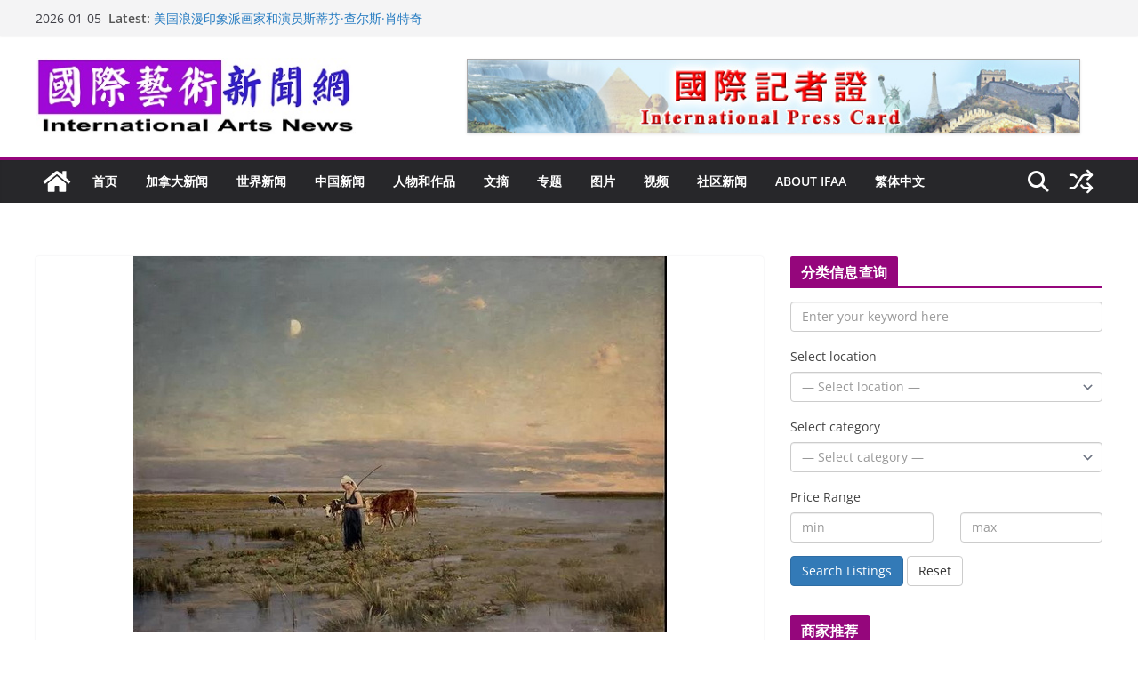

--- FILE ---
content_type: text/html; charset=UTF-8
request_url: https://www.artnewsnet.com/2021/09/09/27452/
body_size: 25077
content:
		<!doctype html>
		<html lang="zh-Hans">
		
<head><style>img.lazy{min-height:1px}</style><link href="https://www.artnewsnet.com/wp-content/plugins/w3-total-cache/pub/js/lazyload.min.js" as="script">

			<meta charset="UTF-8"/>
		<meta name="viewport" content="width=device-width, initial-scale=1">
		<link rel="profile" href="http://gmpg.org/xfn/11"/>
		
	<title>贝拉·斯潘依：被誉为匈牙利风景画家中的第一名 &#8211; 国际艺术新闻网</title>
<meta name='robots' content='max-image-preview:large' />
<link rel="alternate" type="application/rss+xml" title="国际艺术新闻网 &raquo; Feed" href="https://www.artnewsnet.com/feed/" />
<link rel="alternate" type="application/rss+xml" title="国际艺术新闻网 &raquo; 评论 Feed" href="https://www.artnewsnet.com/comments/feed/" />
<link rel="alternate" title="oEmbed (JSON)" type="application/json+oembed" href="https://www.artnewsnet.com/wp-json/oembed/1.0/embed?url=https%3A%2F%2Fwww.artnewsnet.com%2F2021%2F09%2F09%2F27452%2F" />
<link rel="alternate" title="oEmbed (XML)" type="text/xml+oembed" href="https://www.artnewsnet.com/wp-json/oembed/1.0/embed?url=https%3A%2F%2Fwww.artnewsnet.com%2F2021%2F09%2F09%2F27452%2F&#038;format=xml" />
<style id='wp-img-auto-sizes-contain-inline-css' type='text/css'>
img:is([sizes=auto i],[sizes^="auto," i]){contain-intrinsic-size:3000px 1500px}
/*# sourceURL=wp-img-auto-sizes-contain-inline-css */
</style>
<style id='wp-emoji-styles-inline-css' type='text/css'>

	img.wp-smiley, img.emoji {
		display: inline !important;
		border: none !important;
		box-shadow: none !important;
		height: 1em !important;
		width: 1em !important;
		margin: 0 0.07em !important;
		vertical-align: -0.1em !important;
		background: none !important;
		padding: 0 !important;
	}
/*# sourceURL=wp-emoji-styles-inline-css */
</style>
<style id='wp-block-library-inline-css' type='text/css'>
:root{--wp-block-synced-color:#7a00df;--wp-block-synced-color--rgb:122,0,223;--wp-bound-block-color:var(--wp-block-synced-color);--wp-editor-canvas-background:#ddd;--wp-admin-theme-color:#007cba;--wp-admin-theme-color--rgb:0,124,186;--wp-admin-theme-color-darker-10:#006ba1;--wp-admin-theme-color-darker-10--rgb:0,107,160.5;--wp-admin-theme-color-darker-20:#005a87;--wp-admin-theme-color-darker-20--rgb:0,90,135;--wp-admin-border-width-focus:2px}@media (min-resolution:192dpi){:root{--wp-admin-border-width-focus:1.5px}}.wp-element-button{cursor:pointer}:root .has-very-light-gray-background-color{background-color:#eee}:root .has-very-dark-gray-background-color{background-color:#313131}:root .has-very-light-gray-color{color:#eee}:root .has-very-dark-gray-color{color:#313131}:root .has-vivid-green-cyan-to-vivid-cyan-blue-gradient-background{background:linear-gradient(135deg,#00d084,#0693e3)}:root .has-purple-crush-gradient-background{background:linear-gradient(135deg,#34e2e4,#4721fb 50%,#ab1dfe)}:root .has-hazy-dawn-gradient-background{background:linear-gradient(135deg,#faaca8,#dad0ec)}:root .has-subdued-olive-gradient-background{background:linear-gradient(135deg,#fafae1,#67a671)}:root .has-atomic-cream-gradient-background{background:linear-gradient(135deg,#fdd79a,#004a59)}:root .has-nightshade-gradient-background{background:linear-gradient(135deg,#330968,#31cdcf)}:root .has-midnight-gradient-background{background:linear-gradient(135deg,#020381,#2874fc)}:root{--wp--preset--font-size--normal:16px;--wp--preset--font-size--huge:42px}.has-regular-font-size{font-size:1em}.has-larger-font-size{font-size:2.625em}.has-normal-font-size{font-size:var(--wp--preset--font-size--normal)}.has-huge-font-size{font-size:var(--wp--preset--font-size--huge)}.has-text-align-center{text-align:center}.has-text-align-left{text-align:left}.has-text-align-right{text-align:right}.has-fit-text{white-space:nowrap!important}#end-resizable-editor-section{display:none}.aligncenter{clear:both}.items-justified-left{justify-content:flex-start}.items-justified-center{justify-content:center}.items-justified-right{justify-content:flex-end}.items-justified-space-between{justify-content:space-between}.screen-reader-text{border:0;clip-path:inset(50%);height:1px;margin:-1px;overflow:hidden;padding:0;position:absolute;width:1px;word-wrap:normal!important}.screen-reader-text:focus{background-color:#ddd;clip-path:none;color:#444;display:block;font-size:1em;height:auto;left:5px;line-height:normal;padding:15px 23px 14px;text-decoration:none;top:5px;width:auto;z-index:100000}html :where(.has-border-color){border-style:solid}html :where([style*=border-top-color]){border-top-style:solid}html :where([style*=border-right-color]){border-right-style:solid}html :where([style*=border-bottom-color]){border-bottom-style:solid}html :where([style*=border-left-color]){border-left-style:solid}html :where([style*=border-width]){border-style:solid}html :where([style*=border-top-width]){border-top-style:solid}html :where([style*=border-right-width]){border-right-style:solid}html :where([style*=border-bottom-width]){border-bottom-style:solid}html :where([style*=border-left-width]){border-left-style:solid}html :where(img[class*=wp-image-]){height:auto;max-width:100%}:where(figure){margin:0 0 1em}html :where(.is-position-sticky){--wp-admin--admin-bar--position-offset:var(--wp-admin--admin-bar--height,0px)}@media screen and (max-width:600px){html :where(.is-position-sticky){--wp-admin--admin-bar--position-offset:0px}}

/*# sourceURL=wp-block-library-inline-css */
</style><style id='global-styles-inline-css' type='text/css'>
:root{--wp--preset--aspect-ratio--square: 1;--wp--preset--aspect-ratio--4-3: 4/3;--wp--preset--aspect-ratio--3-4: 3/4;--wp--preset--aspect-ratio--3-2: 3/2;--wp--preset--aspect-ratio--2-3: 2/3;--wp--preset--aspect-ratio--16-9: 16/9;--wp--preset--aspect-ratio--9-16: 9/16;--wp--preset--color--black: #000000;--wp--preset--color--cyan-bluish-gray: #abb8c3;--wp--preset--color--white: #ffffff;--wp--preset--color--pale-pink: #f78da7;--wp--preset--color--vivid-red: #cf2e2e;--wp--preset--color--luminous-vivid-orange: #ff6900;--wp--preset--color--luminous-vivid-amber: #fcb900;--wp--preset--color--light-green-cyan: #7bdcb5;--wp--preset--color--vivid-green-cyan: #00d084;--wp--preset--color--pale-cyan-blue: #8ed1fc;--wp--preset--color--vivid-cyan-blue: #0693e3;--wp--preset--color--vivid-purple: #9b51e0;--wp--preset--color--cm-color-1: #257BC1;--wp--preset--color--cm-color-2: #2270B0;--wp--preset--color--cm-color-3: #FFFFFF;--wp--preset--color--cm-color-4: #F9FEFD;--wp--preset--color--cm-color-5: #27272A;--wp--preset--color--cm-color-6: #16181A;--wp--preset--color--cm-color-7: #8F8F8F;--wp--preset--color--cm-color-8: #FFFFFF;--wp--preset--color--cm-color-9: #C7C7C7;--wp--preset--gradient--vivid-cyan-blue-to-vivid-purple: linear-gradient(135deg,rgb(6,147,227) 0%,rgb(155,81,224) 100%);--wp--preset--gradient--light-green-cyan-to-vivid-green-cyan: linear-gradient(135deg,rgb(122,220,180) 0%,rgb(0,208,130) 100%);--wp--preset--gradient--luminous-vivid-amber-to-luminous-vivid-orange: linear-gradient(135deg,rgb(252,185,0) 0%,rgb(255,105,0) 100%);--wp--preset--gradient--luminous-vivid-orange-to-vivid-red: linear-gradient(135deg,rgb(255,105,0) 0%,rgb(207,46,46) 100%);--wp--preset--gradient--very-light-gray-to-cyan-bluish-gray: linear-gradient(135deg,rgb(238,238,238) 0%,rgb(169,184,195) 100%);--wp--preset--gradient--cool-to-warm-spectrum: linear-gradient(135deg,rgb(74,234,220) 0%,rgb(151,120,209) 20%,rgb(207,42,186) 40%,rgb(238,44,130) 60%,rgb(251,105,98) 80%,rgb(254,248,76) 100%);--wp--preset--gradient--blush-light-purple: linear-gradient(135deg,rgb(255,206,236) 0%,rgb(152,150,240) 100%);--wp--preset--gradient--blush-bordeaux: linear-gradient(135deg,rgb(254,205,165) 0%,rgb(254,45,45) 50%,rgb(107,0,62) 100%);--wp--preset--gradient--luminous-dusk: linear-gradient(135deg,rgb(255,203,112) 0%,rgb(199,81,192) 50%,rgb(65,88,208) 100%);--wp--preset--gradient--pale-ocean: linear-gradient(135deg,rgb(255,245,203) 0%,rgb(182,227,212) 50%,rgb(51,167,181) 100%);--wp--preset--gradient--electric-grass: linear-gradient(135deg,rgb(202,248,128) 0%,rgb(113,206,126) 100%);--wp--preset--gradient--midnight: linear-gradient(135deg,rgb(2,3,129) 0%,rgb(40,116,252) 100%);--wp--preset--font-size--small: 13px;--wp--preset--font-size--medium: 16px;--wp--preset--font-size--large: 20px;--wp--preset--font-size--x-large: 24px;--wp--preset--font-size--xx-large: 30px;--wp--preset--font-size--huge: 36px;--wp--preset--font-family--dm-sans: DM Sans, sans-serif;--wp--preset--font-family--public-sans: Public Sans, sans-serif;--wp--preset--font-family--roboto: Roboto, sans-serif;--wp--preset--font-family--segoe-ui: Segoe UI, Arial, sans-serif;--wp--preset--font-family--ibm-plex-serif: IBM Plex Serif, sans-serif;--wp--preset--font-family--inter: Inter, sans-serif;--wp--preset--spacing--20: 0.44rem;--wp--preset--spacing--30: 0.67rem;--wp--preset--spacing--40: 1rem;--wp--preset--spacing--50: 1.5rem;--wp--preset--spacing--60: 2.25rem;--wp--preset--spacing--70: 3.38rem;--wp--preset--spacing--80: 5.06rem;--wp--preset--shadow--natural: 6px 6px 9px rgba(0, 0, 0, 0.2);--wp--preset--shadow--deep: 12px 12px 50px rgba(0, 0, 0, 0.4);--wp--preset--shadow--sharp: 6px 6px 0px rgba(0, 0, 0, 0.2);--wp--preset--shadow--outlined: 6px 6px 0px -3px rgb(255, 255, 255), 6px 6px rgb(0, 0, 0);--wp--preset--shadow--crisp: 6px 6px 0px rgb(0, 0, 0);}:root { --wp--style--global--content-size: 760px;--wp--style--global--wide-size: 1160px; }:where(body) { margin: 0; }.wp-site-blocks > .alignleft { float: left; margin-right: 2em; }.wp-site-blocks > .alignright { float: right; margin-left: 2em; }.wp-site-blocks > .aligncenter { justify-content: center; margin-left: auto; margin-right: auto; }:where(.wp-site-blocks) > * { margin-block-start: 24px; margin-block-end: 0; }:where(.wp-site-blocks) > :first-child { margin-block-start: 0; }:where(.wp-site-blocks) > :last-child { margin-block-end: 0; }:root { --wp--style--block-gap: 24px; }:root :where(.is-layout-flow) > :first-child{margin-block-start: 0;}:root :where(.is-layout-flow) > :last-child{margin-block-end: 0;}:root :where(.is-layout-flow) > *{margin-block-start: 24px;margin-block-end: 0;}:root :where(.is-layout-constrained) > :first-child{margin-block-start: 0;}:root :where(.is-layout-constrained) > :last-child{margin-block-end: 0;}:root :where(.is-layout-constrained) > *{margin-block-start: 24px;margin-block-end: 0;}:root :where(.is-layout-flex){gap: 24px;}:root :where(.is-layout-grid){gap: 24px;}.is-layout-flow > .alignleft{float: left;margin-inline-start: 0;margin-inline-end: 2em;}.is-layout-flow > .alignright{float: right;margin-inline-start: 2em;margin-inline-end: 0;}.is-layout-flow > .aligncenter{margin-left: auto !important;margin-right: auto !important;}.is-layout-constrained > .alignleft{float: left;margin-inline-start: 0;margin-inline-end: 2em;}.is-layout-constrained > .alignright{float: right;margin-inline-start: 2em;margin-inline-end: 0;}.is-layout-constrained > .aligncenter{margin-left: auto !important;margin-right: auto !important;}.is-layout-constrained > :where(:not(.alignleft):not(.alignright):not(.alignfull)){max-width: var(--wp--style--global--content-size);margin-left: auto !important;margin-right: auto !important;}.is-layout-constrained > .alignwide{max-width: var(--wp--style--global--wide-size);}body .is-layout-flex{display: flex;}.is-layout-flex{flex-wrap: wrap;align-items: center;}.is-layout-flex > :is(*, div){margin: 0;}body .is-layout-grid{display: grid;}.is-layout-grid > :is(*, div){margin: 0;}body{padding-top: 0px;padding-right: 0px;padding-bottom: 0px;padding-left: 0px;}a:where(:not(.wp-element-button)){text-decoration: underline;}:root :where(.wp-element-button, .wp-block-button__link){background-color: #32373c;border-width: 0;color: #fff;font-family: inherit;font-size: inherit;font-style: inherit;font-weight: inherit;letter-spacing: inherit;line-height: inherit;padding-top: calc(0.667em + 2px);padding-right: calc(1.333em + 2px);padding-bottom: calc(0.667em + 2px);padding-left: calc(1.333em + 2px);text-decoration: none;text-transform: inherit;}.has-black-color{color: var(--wp--preset--color--black) !important;}.has-cyan-bluish-gray-color{color: var(--wp--preset--color--cyan-bluish-gray) !important;}.has-white-color{color: var(--wp--preset--color--white) !important;}.has-pale-pink-color{color: var(--wp--preset--color--pale-pink) !important;}.has-vivid-red-color{color: var(--wp--preset--color--vivid-red) !important;}.has-luminous-vivid-orange-color{color: var(--wp--preset--color--luminous-vivid-orange) !important;}.has-luminous-vivid-amber-color{color: var(--wp--preset--color--luminous-vivid-amber) !important;}.has-light-green-cyan-color{color: var(--wp--preset--color--light-green-cyan) !important;}.has-vivid-green-cyan-color{color: var(--wp--preset--color--vivid-green-cyan) !important;}.has-pale-cyan-blue-color{color: var(--wp--preset--color--pale-cyan-blue) !important;}.has-vivid-cyan-blue-color{color: var(--wp--preset--color--vivid-cyan-blue) !important;}.has-vivid-purple-color{color: var(--wp--preset--color--vivid-purple) !important;}.has-cm-color-1-color{color: var(--wp--preset--color--cm-color-1) !important;}.has-cm-color-2-color{color: var(--wp--preset--color--cm-color-2) !important;}.has-cm-color-3-color{color: var(--wp--preset--color--cm-color-3) !important;}.has-cm-color-4-color{color: var(--wp--preset--color--cm-color-4) !important;}.has-cm-color-5-color{color: var(--wp--preset--color--cm-color-5) !important;}.has-cm-color-6-color{color: var(--wp--preset--color--cm-color-6) !important;}.has-cm-color-7-color{color: var(--wp--preset--color--cm-color-7) !important;}.has-cm-color-8-color{color: var(--wp--preset--color--cm-color-8) !important;}.has-cm-color-9-color{color: var(--wp--preset--color--cm-color-9) !important;}.has-black-background-color{background-color: var(--wp--preset--color--black) !important;}.has-cyan-bluish-gray-background-color{background-color: var(--wp--preset--color--cyan-bluish-gray) !important;}.has-white-background-color{background-color: var(--wp--preset--color--white) !important;}.has-pale-pink-background-color{background-color: var(--wp--preset--color--pale-pink) !important;}.has-vivid-red-background-color{background-color: var(--wp--preset--color--vivid-red) !important;}.has-luminous-vivid-orange-background-color{background-color: var(--wp--preset--color--luminous-vivid-orange) !important;}.has-luminous-vivid-amber-background-color{background-color: var(--wp--preset--color--luminous-vivid-amber) !important;}.has-light-green-cyan-background-color{background-color: var(--wp--preset--color--light-green-cyan) !important;}.has-vivid-green-cyan-background-color{background-color: var(--wp--preset--color--vivid-green-cyan) !important;}.has-pale-cyan-blue-background-color{background-color: var(--wp--preset--color--pale-cyan-blue) !important;}.has-vivid-cyan-blue-background-color{background-color: var(--wp--preset--color--vivid-cyan-blue) !important;}.has-vivid-purple-background-color{background-color: var(--wp--preset--color--vivid-purple) !important;}.has-cm-color-1-background-color{background-color: var(--wp--preset--color--cm-color-1) !important;}.has-cm-color-2-background-color{background-color: var(--wp--preset--color--cm-color-2) !important;}.has-cm-color-3-background-color{background-color: var(--wp--preset--color--cm-color-3) !important;}.has-cm-color-4-background-color{background-color: var(--wp--preset--color--cm-color-4) !important;}.has-cm-color-5-background-color{background-color: var(--wp--preset--color--cm-color-5) !important;}.has-cm-color-6-background-color{background-color: var(--wp--preset--color--cm-color-6) !important;}.has-cm-color-7-background-color{background-color: var(--wp--preset--color--cm-color-7) !important;}.has-cm-color-8-background-color{background-color: var(--wp--preset--color--cm-color-8) !important;}.has-cm-color-9-background-color{background-color: var(--wp--preset--color--cm-color-9) !important;}.has-black-border-color{border-color: var(--wp--preset--color--black) !important;}.has-cyan-bluish-gray-border-color{border-color: var(--wp--preset--color--cyan-bluish-gray) !important;}.has-white-border-color{border-color: var(--wp--preset--color--white) !important;}.has-pale-pink-border-color{border-color: var(--wp--preset--color--pale-pink) !important;}.has-vivid-red-border-color{border-color: var(--wp--preset--color--vivid-red) !important;}.has-luminous-vivid-orange-border-color{border-color: var(--wp--preset--color--luminous-vivid-orange) !important;}.has-luminous-vivid-amber-border-color{border-color: var(--wp--preset--color--luminous-vivid-amber) !important;}.has-light-green-cyan-border-color{border-color: var(--wp--preset--color--light-green-cyan) !important;}.has-vivid-green-cyan-border-color{border-color: var(--wp--preset--color--vivid-green-cyan) !important;}.has-pale-cyan-blue-border-color{border-color: var(--wp--preset--color--pale-cyan-blue) !important;}.has-vivid-cyan-blue-border-color{border-color: var(--wp--preset--color--vivid-cyan-blue) !important;}.has-vivid-purple-border-color{border-color: var(--wp--preset--color--vivid-purple) !important;}.has-cm-color-1-border-color{border-color: var(--wp--preset--color--cm-color-1) !important;}.has-cm-color-2-border-color{border-color: var(--wp--preset--color--cm-color-2) !important;}.has-cm-color-3-border-color{border-color: var(--wp--preset--color--cm-color-3) !important;}.has-cm-color-4-border-color{border-color: var(--wp--preset--color--cm-color-4) !important;}.has-cm-color-5-border-color{border-color: var(--wp--preset--color--cm-color-5) !important;}.has-cm-color-6-border-color{border-color: var(--wp--preset--color--cm-color-6) !important;}.has-cm-color-7-border-color{border-color: var(--wp--preset--color--cm-color-7) !important;}.has-cm-color-8-border-color{border-color: var(--wp--preset--color--cm-color-8) !important;}.has-cm-color-9-border-color{border-color: var(--wp--preset--color--cm-color-9) !important;}.has-vivid-cyan-blue-to-vivid-purple-gradient-background{background: var(--wp--preset--gradient--vivid-cyan-blue-to-vivid-purple) !important;}.has-light-green-cyan-to-vivid-green-cyan-gradient-background{background: var(--wp--preset--gradient--light-green-cyan-to-vivid-green-cyan) !important;}.has-luminous-vivid-amber-to-luminous-vivid-orange-gradient-background{background: var(--wp--preset--gradient--luminous-vivid-amber-to-luminous-vivid-orange) !important;}.has-luminous-vivid-orange-to-vivid-red-gradient-background{background: var(--wp--preset--gradient--luminous-vivid-orange-to-vivid-red) !important;}.has-very-light-gray-to-cyan-bluish-gray-gradient-background{background: var(--wp--preset--gradient--very-light-gray-to-cyan-bluish-gray) !important;}.has-cool-to-warm-spectrum-gradient-background{background: var(--wp--preset--gradient--cool-to-warm-spectrum) !important;}.has-blush-light-purple-gradient-background{background: var(--wp--preset--gradient--blush-light-purple) !important;}.has-blush-bordeaux-gradient-background{background: var(--wp--preset--gradient--blush-bordeaux) !important;}.has-luminous-dusk-gradient-background{background: var(--wp--preset--gradient--luminous-dusk) !important;}.has-pale-ocean-gradient-background{background: var(--wp--preset--gradient--pale-ocean) !important;}.has-electric-grass-gradient-background{background: var(--wp--preset--gradient--electric-grass) !important;}.has-midnight-gradient-background{background: var(--wp--preset--gradient--midnight) !important;}.has-small-font-size{font-size: var(--wp--preset--font-size--small) !important;}.has-medium-font-size{font-size: var(--wp--preset--font-size--medium) !important;}.has-large-font-size{font-size: var(--wp--preset--font-size--large) !important;}.has-x-large-font-size{font-size: var(--wp--preset--font-size--x-large) !important;}.has-xx-large-font-size{font-size: var(--wp--preset--font-size--xx-large) !important;}.has-huge-font-size{font-size: var(--wp--preset--font-size--huge) !important;}.has-dm-sans-font-family{font-family: var(--wp--preset--font-family--dm-sans) !important;}.has-public-sans-font-family{font-family: var(--wp--preset--font-family--public-sans) !important;}.has-roboto-font-family{font-family: var(--wp--preset--font-family--roboto) !important;}.has-segoe-ui-font-family{font-family: var(--wp--preset--font-family--segoe-ui) !important;}.has-ibm-plex-serif-font-family{font-family: var(--wp--preset--font-family--ibm-plex-serif) !important;}.has-inter-font-family{font-family: var(--wp--preset--font-family--inter) !important;}
/*# sourceURL=global-styles-inline-css */
</style>

<link rel='stylesheet' id='bbp-default-css' href='https://www.artnewsnet.com/wp-content/plugins/bbpress/templates/default/css/bbpress.min.css?ver=2.6.14' type='text/css' media='all' />
<link rel='stylesheet' id='contact-form-7-css' href='https://www.artnewsnet.com/wp-content/plugins/contact-form-7/includes/css/styles.css?ver=6.1.4' type='text/css' media='all' />
<link rel='stylesheet' id='colormag_style-css' href='https://www.artnewsnet.com/wp-content/themes/colormag/style.css?ver=1767635137' type='text/css' media='all' />
<style id='colormag_style-inline-css' type='text/css'>
.colormag-button,
			blockquote, button,
			input[type=reset],
			input[type=button],
			input[type=submit],
			.cm-home-icon.front_page_on,
			.cm-post-categories a,
			.cm-primary-nav ul li ul li:hover,
			.cm-primary-nav ul li.current-menu-item,
			.cm-primary-nav ul li.current_page_ancestor,
			.cm-primary-nav ul li.current-menu-ancestor,
			.cm-primary-nav ul li.current_page_item,
			.cm-primary-nav ul li:hover,
			.cm-primary-nav ul li.focus,
			.cm-mobile-nav li a:hover,
			.colormag-header-clean #cm-primary-nav .cm-menu-toggle:hover,
			.cm-header .cm-mobile-nav li:hover,
			.cm-header .cm-mobile-nav li.current-page-ancestor,
			.cm-header .cm-mobile-nav li.current-menu-ancestor,
			.cm-header .cm-mobile-nav li.current-page-item,
			.cm-header .cm-mobile-nav li.current-menu-item,
			.cm-primary-nav ul li.focus > a,
			.cm-layout-2 .cm-primary-nav ul ul.sub-menu li.focus > a,
			.cm-mobile-nav .current-menu-item>a, .cm-mobile-nav .current_page_item>a,
			.colormag-header-clean .cm-mobile-nav li:hover > a,
			.colormag-header-clean .cm-mobile-nav li.current-page-ancestor > a,
			.colormag-header-clean .cm-mobile-nav li.current-menu-ancestor > a,
			.colormag-header-clean .cm-mobile-nav li.current-page-item > a,
			.colormag-header-clean .cm-mobile-nav li.current-menu-item > a,
			.fa.search-top:hover,
			.widget_call_to_action .btn--primary,
			.colormag-footer--classic .cm-footer-cols .cm-row .cm-widget-title span::before,
			.colormag-footer--classic-bordered .cm-footer-cols .cm-row .cm-widget-title span::before,
			.cm-featured-posts .cm-widget-title span,
			.cm-featured-category-slider-widget .cm-slide-content .cm-entry-header-meta .cm-post-categories a,
			.cm-highlighted-posts .cm-post-content .cm-entry-header-meta .cm-post-categories a,
			.cm-category-slide-next, .cm-category-slide-prev, .slide-next,
			.slide-prev, .cm-tabbed-widget ul li, .cm-posts .wp-pagenavi .current,
			.cm-posts .wp-pagenavi a:hover, .cm-secondary .cm-widget-title span,
			.cm-posts .post .cm-post-content .cm-entry-header-meta .cm-post-categories a,
			.cm-page-header .cm-page-title span, .entry-meta .post-format i,
			.format-link .cm-entry-summary a, .cm-entry-button, .infinite-scroll .tg-infinite-scroll,
			.no-more-post-text, .pagination span,
			.comments-area .comment-author-link span,
			.cm-footer-cols .cm-row .cm-widget-title span,
			.advertisement_above_footer .cm-widget-title span,
			.error, .cm-primary .cm-widget-title span,
			.related-posts-wrapper.style-three .cm-post-content .cm-entry-title a:hover:before,
			.cm-slider-area .cm-widget-title span,
			.cm-beside-slider-widget .cm-widget-title span,
			.top-full-width-sidebar .cm-widget-title span,
			.wp-block-quote, .wp-block-quote.is-style-large,
			.wp-block-quote.has-text-align-right,
			.cm-error-404 .cm-btn, .widget .wp-block-heading, .wp-block-search button,
			.widget a::before, .cm-post-date a::before,
			.byline a::before,
			.colormag-footer--classic-bordered .cm-widget-title::before,
			.wp-block-button__link,
			#cm-tertiary .cm-widget-title span,
			.link-pagination .post-page-numbers.current,
			.wp-block-query-pagination-numbers .page-numbers.current,
			.wp-element-button,
			.wp-block-button .wp-block-button__link,
			.wp-element-button,
			.cm-layout-2 .cm-primary-nav ul ul.sub-menu li:hover,
			.cm-layout-2 .cm-primary-nav ul ul.sub-menu li.current-menu-ancestor,
			.cm-layout-2 .cm-primary-nav ul ul.sub-menu li.current-menu-item,
			.cm-layout-2 .cm-primary-nav ul ul.sub-menu li.focus,
			.search-wrap button,
			.page-numbers .current,
			.cm-footer-builder .cm-widget-title span,
			.wp-block-search .wp-element-button:hover{background-color:#95067c;}a,
			.cm-layout-2 #cm-primary-nav .fa.search-top:hover,
			.cm-layout-2 #cm-primary-nav.cm-mobile-nav .cm-random-post a:hover .fa-random,
			.cm-layout-2 #cm-primary-nav.cm-primary-nav .cm-random-post a:hover .fa-random,
			.cm-layout-2 .breaking-news .newsticker a:hover,
			.cm-layout-2 .cm-primary-nav ul li.current-menu-item > a,
			.cm-layout-2 .cm-primary-nav ul li.current_page_item > a,
			.cm-layout-2 .cm-primary-nav ul li:hover > a,
			.cm-layout-2 .cm-primary-nav ul li.focus > a
			.dark-skin .cm-layout-2-style-1 #cm-primary-nav.cm-primary-nav .cm-home-icon:hover .fa,
			.byline a:hover, .comments a:hover, .cm-edit-link a:hover, .cm-post-date a:hover,
			.social-links:not(.cm-header-actions .social-links) i.fa:hover, .cm-tag-links a:hover,
			.colormag-header-clean .social-links li:hover i.fa, .cm-layout-2-style-1 .social-links li:hover i.fa,
			.colormag-header-clean .breaking-news .newsticker a:hover, .widget_featured_posts .article-content .cm-entry-title a:hover,
			.widget_featured_slider .slide-content .cm-below-entry-meta .byline a:hover,
			.widget_featured_slider .slide-content .cm-below-entry-meta .comments a:hover,
			.widget_featured_slider .slide-content .cm-below-entry-meta .cm-post-date a:hover,
			.widget_featured_slider .slide-content .cm-entry-title a:hover,
			.widget_block_picture_news.widget_featured_posts .article-content .cm-entry-title a:hover,
			.widget_highlighted_posts .article-content .cm-below-entry-meta .byline a:hover,
			.widget_highlighted_posts .article-content .cm-below-entry-meta .comments a:hover,
			.widget_highlighted_posts .article-content .cm-below-entry-meta .cm-post-date a:hover,
			.widget_highlighted_posts .article-content .cm-entry-title a:hover, i.fa-arrow-up, i.fa-arrow-down,
			.cm-site-title a, #content .post .article-content .cm-entry-title a:hover, .entry-meta .byline i,
			.entry-meta .cat-links i, .entry-meta a, .post .cm-entry-title a:hover, .search .cm-entry-title a:hover,
			.entry-meta .comments-link a:hover, .entry-meta .cm-edit-link a:hover, .entry-meta .cm-post-date a:hover,
			.entry-meta .cm-tag-links a:hover, .single #content .tags a:hover, .count, .next a:hover, .previous a:hover,
			.related-posts-main-title .fa, .single-related-posts .article-content .cm-entry-title a:hover,
			.pagination a span:hover,
			#content .comments-area a.comment-cm-edit-link:hover, #content .comments-area a.comment-permalink:hover,
			#content .comments-area article header cite a:hover, .comments-area .comment-author-link a:hover,
			.comment .comment-reply-link:hover,
			.nav-next a, .nav-previous a,
			#cm-footer .cm-footer-menu ul li a:hover,
			.cm-footer-cols .cm-row a:hover, a#scroll-up i, .related-posts-wrapper-flyout .cm-entry-title a:hover,
			.human-diff-time .human-diff-time-display:hover,
			.cm-layout-2-style-1 #cm-primary-nav .fa:hover,
			.cm-footer-bar a,
			.cm-post-date a:hover,
			.cm-author a:hover,
			.cm-comments-link a:hover,
			.cm-tag-links a:hover,
			.cm-edit-link a:hover,
			.cm-footer-bar .copyright a,
			.cm-featured-posts .cm-entry-title a:hover,
			.cm-posts .post .cm-post-content .cm-entry-title a:hover,
			.cm-posts .post .single-title-above .cm-entry-title a:hover,
			.cm-layout-2 .cm-primary-nav ul li:hover > a,
			.cm-layout-2 #cm-primary-nav .fa:hover,
			.cm-entry-title a:hover,
			button:hover, input[type="button"]:hover,
			input[type="reset"]:hover,
			input[type="submit"]:hover,
			.wp-block-button .wp-block-button__link:hover,
			.cm-button:hover,
			.wp-element-button:hover,
			li.product .added_to_cart:hover,
			.comments-area .comment-permalink:hover,
			.cm-footer-bar-area .cm-footer-bar__2 a{color:#95067c;}#cm-primary-nav,
			.cm-contained .cm-header-2 .cm-row, .cm-header-builder.cm-full-width .cm-main-header .cm-header-bottom-row{border-top-color:#95067c;}.cm-layout-2 #cm-primary-nav,
			.cm-layout-2 .cm-primary-nav ul ul.sub-menu li:hover,
			.cm-layout-2 .cm-primary-nav ul > li:hover > a,
			.cm-layout-2 .cm-primary-nav ul > li.current-menu-item > a,
			.cm-layout-2 .cm-primary-nav ul > li.current-menu-ancestor > a,
			.cm-layout-2 .cm-primary-nav ul ul.sub-menu li.current-menu-ancestor,
			.cm-layout-2 .cm-primary-nav ul ul.sub-menu li.current-menu-item,
			.cm-layout-2 .cm-primary-nav ul ul.sub-menu li.focus,
			cm-layout-2 .cm-primary-nav ul ul.sub-menu li.current-menu-ancestor,
			cm-layout-2 .cm-primary-nav ul ul.sub-menu li.current-menu-item,
			cm-layout-2 #cm-primary-nav .cm-menu-toggle:hover,
			cm-layout-2 #cm-primary-nav.cm-mobile-nav .cm-menu-toggle,
			cm-layout-2 .cm-primary-nav ul > li:hover > a,
			cm-layout-2 .cm-primary-nav ul > li.current-menu-item > a,
			cm-layout-2 .cm-primary-nav ul > li.current-menu-ancestor > a,
			.cm-layout-2 .cm-primary-nav ul li.focus > a, .pagination a span:hover,
			.cm-error-404 .cm-btn,
			.single-post .cm-post-categories a::after,
			.widget .block-title,
			.cm-layout-2 .cm-primary-nav ul li.focus > a,
			button,
			input[type="button"],
			input[type="reset"],
			input[type="submit"],
			.wp-block-button .wp-block-button__link,
			.cm-button,
			.wp-element-button,
			li.product .added_to_cart{border-color:#95067c;}.cm-secondary .cm-widget-title,
			#cm-tertiary .cm-widget-title,
			.widget_featured_posts .widget-title,
			#secondary .widget-title,
			#cm-tertiary .widget-title,
			.cm-page-header .cm-page-title,
			.cm-footer-cols .cm-row .widget-title,
			.advertisement_above_footer .widget-title,
			#primary .widget-title,
			.widget_slider_area .widget-title,
			.widget_beside_slider .widget-title,
			.top-full-width-sidebar .widget-title,
			.cm-footer-cols .cm-row .cm-widget-title,
			.cm-footer-bar .copyright a,
			.cm-layout-2.cm-layout-2-style-2 #cm-primary-nav,
			.cm-layout-2 .cm-primary-nav ul > li:hover > a,
			.cm-footer-builder .cm-widget-title,
			.cm-layout-2 .cm-primary-nav ul > li.current-menu-item > a{border-bottom-color:#95067c;}body{color:#444444;}.cm-posts .post{box-shadow:0px 0px 2px 0px #E4E4E7;}@media screen and (min-width: 992px) {.cm-primary{width:70%;}}.colormag-button,
			input[type="reset"],
			input[type="button"],
			input[type="submit"],
			button,
			.cm-entry-button span,
			.wp-block-button .wp-block-button__link{color:#ffffff;}.cm-content{background-color:#ffffff;background-size:contain;}body,body.boxed{background-color:eaeaea;background-position:;background-size:;background-attachment:;background-repeat:;}.cm-header .cm-menu-toggle svg,
			.cm-header .cm-menu-toggle svg{fill:#fff;}.cm-footer-bar-area .cm-footer-bar__2 a{color:#207daf;}.colormag-button,
			blockquote, button,
			input[type=reset],
			input[type=button],
			input[type=submit],
			.cm-home-icon.front_page_on,
			.cm-post-categories a,
			.cm-primary-nav ul li ul li:hover,
			.cm-primary-nav ul li.current-menu-item,
			.cm-primary-nav ul li.current_page_ancestor,
			.cm-primary-nav ul li.current-menu-ancestor,
			.cm-primary-nav ul li.current_page_item,
			.cm-primary-nav ul li:hover,
			.cm-primary-nav ul li.focus,
			.cm-mobile-nav li a:hover,
			.colormag-header-clean #cm-primary-nav .cm-menu-toggle:hover,
			.cm-header .cm-mobile-nav li:hover,
			.cm-header .cm-mobile-nav li.current-page-ancestor,
			.cm-header .cm-mobile-nav li.current-menu-ancestor,
			.cm-header .cm-mobile-nav li.current-page-item,
			.cm-header .cm-mobile-nav li.current-menu-item,
			.cm-primary-nav ul li.focus > a,
			.cm-layout-2 .cm-primary-nav ul ul.sub-menu li.focus > a,
			.cm-mobile-nav .current-menu-item>a, .cm-mobile-nav .current_page_item>a,
			.colormag-header-clean .cm-mobile-nav li:hover > a,
			.colormag-header-clean .cm-mobile-nav li.current-page-ancestor > a,
			.colormag-header-clean .cm-mobile-nav li.current-menu-ancestor > a,
			.colormag-header-clean .cm-mobile-nav li.current-page-item > a,
			.colormag-header-clean .cm-mobile-nav li.current-menu-item > a,
			.fa.search-top:hover,
			.widget_call_to_action .btn--primary,
			.colormag-footer--classic .cm-footer-cols .cm-row .cm-widget-title span::before,
			.colormag-footer--classic-bordered .cm-footer-cols .cm-row .cm-widget-title span::before,
			.cm-featured-posts .cm-widget-title span,
			.cm-featured-category-slider-widget .cm-slide-content .cm-entry-header-meta .cm-post-categories a,
			.cm-highlighted-posts .cm-post-content .cm-entry-header-meta .cm-post-categories a,
			.cm-category-slide-next, .cm-category-slide-prev, .slide-next,
			.slide-prev, .cm-tabbed-widget ul li, .cm-posts .wp-pagenavi .current,
			.cm-posts .wp-pagenavi a:hover, .cm-secondary .cm-widget-title span,
			.cm-posts .post .cm-post-content .cm-entry-header-meta .cm-post-categories a,
			.cm-page-header .cm-page-title span, .entry-meta .post-format i,
			.format-link .cm-entry-summary a, .cm-entry-button, .infinite-scroll .tg-infinite-scroll,
			.no-more-post-text, .pagination span,
			.comments-area .comment-author-link span,
			.cm-footer-cols .cm-row .cm-widget-title span,
			.advertisement_above_footer .cm-widget-title span,
			.error, .cm-primary .cm-widget-title span,
			.related-posts-wrapper.style-three .cm-post-content .cm-entry-title a:hover:before,
			.cm-slider-area .cm-widget-title span,
			.cm-beside-slider-widget .cm-widget-title span,
			.top-full-width-sidebar .cm-widget-title span,
			.wp-block-quote, .wp-block-quote.is-style-large,
			.wp-block-quote.has-text-align-right,
			.cm-error-404 .cm-btn, .widget .wp-block-heading, .wp-block-search button,
			.widget a::before, .cm-post-date a::before,
			.byline a::before,
			.colormag-footer--classic-bordered .cm-widget-title::before,
			.wp-block-button__link,
			#cm-tertiary .cm-widget-title span,
			.link-pagination .post-page-numbers.current,
			.wp-block-query-pagination-numbers .page-numbers.current,
			.wp-element-button,
			.wp-block-button .wp-block-button__link,
			.wp-element-button,
			.cm-layout-2 .cm-primary-nav ul ul.sub-menu li:hover,
			.cm-layout-2 .cm-primary-nav ul ul.sub-menu li.current-menu-ancestor,
			.cm-layout-2 .cm-primary-nav ul ul.sub-menu li.current-menu-item,
			.cm-layout-2 .cm-primary-nav ul ul.sub-menu li.focus,
			.search-wrap button,
			.page-numbers .current,
			.cm-footer-builder .cm-widget-title span,
			.wp-block-search .wp-element-button:hover{background-color:#95067c;}a,
			.cm-layout-2 #cm-primary-nav .fa.search-top:hover,
			.cm-layout-2 #cm-primary-nav.cm-mobile-nav .cm-random-post a:hover .fa-random,
			.cm-layout-2 #cm-primary-nav.cm-primary-nav .cm-random-post a:hover .fa-random,
			.cm-layout-2 .breaking-news .newsticker a:hover,
			.cm-layout-2 .cm-primary-nav ul li.current-menu-item > a,
			.cm-layout-2 .cm-primary-nav ul li.current_page_item > a,
			.cm-layout-2 .cm-primary-nav ul li:hover > a,
			.cm-layout-2 .cm-primary-nav ul li.focus > a
			.dark-skin .cm-layout-2-style-1 #cm-primary-nav.cm-primary-nav .cm-home-icon:hover .fa,
			.byline a:hover, .comments a:hover, .cm-edit-link a:hover, .cm-post-date a:hover,
			.social-links:not(.cm-header-actions .social-links) i.fa:hover, .cm-tag-links a:hover,
			.colormag-header-clean .social-links li:hover i.fa, .cm-layout-2-style-1 .social-links li:hover i.fa,
			.colormag-header-clean .breaking-news .newsticker a:hover, .widget_featured_posts .article-content .cm-entry-title a:hover,
			.widget_featured_slider .slide-content .cm-below-entry-meta .byline a:hover,
			.widget_featured_slider .slide-content .cm-below-entry-meta .comments a:hover,
			.widget_featured_slider .slide-content .cm-below-entry-meta .cm-post-date a:hover,
			.widget_featured_slider .slide-content .cm-entry-title a:hover,
			.widget_block_picture_news.widget_featured_posts .article-content .cm-entry-title a:hover,
			.widget_highlighted_posts .article-content .cm-below-entry-meta .byline a:hover,
			.widget_highlighted_posts .article-content .cm-below-entry-meta .comments a:hover,
			.widget_highlighted_posts .article-content .cm-below-entry-meta .cm-post-date a:hover,
			.widget_highlighted_posts .article-content .cm-entry-title a:hover, i.fa-arrow-up, i.fa-arrow-down,
			.cm-site-title a, #content .post .article-content .cm-entry-title a:hover, .entry-meta .byline i,
			.entry-meta .cat-links i, .entry-meta a, .post .cm-entry-title a:hover, .search .cm-entry-title a:hover,
			.entry-meta .comments-link a:hover, .entry-meta .cm-edit-link a:hover, .entry-meta .cm-post-date a:hover,
			.entry-meta .cm-tag-links a:hover, .single #content .tags a:hover, .count, .next a:hover, .previous a:hover,
			.related-posts-main-title .fa, .single-related-posts .article-content .cm-entry-title a:hover,
			.pagination a span:hover,
			#content .comments-area a.comment-cm-edit-link:hover, #content .comments-area a.comment-permalink:hover,
			#content .comments-area article header cite a:hover, .comments-area .comment-author-link a:hover,
			.comment .comment-reply-link:hover,
			.nav-next a, .nav-previous a,
			#cm-footer .cm-footer-menu ul li a:hover,
			.cm-footer-cols .cm-row a:hover, a#scroll-up i, .related-posts-wrapper-flyout .cm-entry-title a:hover,
			.human-diff-time .human-diff-time-display:hover,
			.cm-layout-2-style-1 #cm-primary-nav .fa:hover,
			.cm-footer-bar a,
			.cm-post-date a:hover,
			.cm-author a:hover,
			.cm-comments-link a:hover,
			.cm-tag-links a:hover,
			.cm-edit-link a:hover,
			.cm-footer-bar .copyright a,
			.cm-featured-posts .cm-entry-title a:hover,
			.cm-posts .post .cm-post-content .cm-entry-title a:hover,
			.cm-posts .post .single-title-above .cm-entry-title a:hover,
			.cm-layout-2 .cm-primary-nav ul li:hover > a,
			.cm-layout-2 #cm-primary-nav .fa:hover,
			.cm-entry-title a:hover,
			button:hover, input[type="button"]:hover,
			input[type="reset"]:hover,
			input[type="submit"]:hover,
			.wp-block-button .wp-block-button__link:hover,
			.cm-button:hover,
			.wp-element-button:hover,
			li.product .added_to_cart:hover,
			.comments-area .comment-permalink:hover,
			.cm-footer-bar-area .cm-footer-bar__2 a{color:#95067c;}#cm-primary-nav,
			.cm-contained .cm-header-2 .cm-row, .cm-header-builder.cm-full-width .cm-main-header .cm-header-bottom-row{border-top-color:#95067c;}.cm-layout-2 #cm-primary-nav,
			.cm-layout-2 .cm-primary-nav ul ul.sub-menu li:hover,
			.cm-layout-2 .cm-primary-nav ul > li:hover > a,
			.cm-layout-2 .cm-primary-nav ul > li.current-menu-item > a,
			.cm-layout-2 .cm-primary-nav ul > li.current-menu-ancestor > a,
			.cm-layout-2 .cm-primary-nav ul ul.sub-menu li.current-menu-ancestor,
			.cm-layout-2 .cm-primary-nav ul ul.sub-menu li.current-menu-item,
			.cm-layout-2 .cm-primary-nav ul ul.sub-menu li.focus,
			cm-layout-2 .cm-primary-nav ul ul.sub-menu li.current-menu-ancestor,
			cm-layout-2 .cm-primary-nav ul ul.sub-menu li.current-menu-item,
			cm-layout-2 #cm-primary-nav .cm-menu-toggle:hover,
			cm-layout-2 #cm-primary-nav.cm-mobile-nav .cm-menu-toggle,
			cm-layout-2 .cm-primary-nav ul > li:hover > a,
			cm-layout-2 .cm-primary-nav ul > li.current-menu-item > a,
			cm-layout-2 .cm-primary-nav ul > li.current-menu-ancestor > a,
			.cm-layout-2 .cm-primary-nav ul li.focus > a, .pagination a span:hover,
			.cm-error-404 .cm-btn,
			.single-post .cm-post-categories a::after,
			.widget .block-title,
			.cm-layout-2 .cm-primary-nav ul li.focus > a,
			button,
			input[type="button"],
			input[type="reset"],
			input[type="submit"],
			.wp-block-button .wp-block-button__link,
			.cm-button,
			.wp-element-button,
			li.product .added_to_cart{border-color:#95067c;}.cm-secondary .cm-widget-title,
			#cm-tertiary .cm-widget-title,
			.widget_featured_posts .widget-title,
			#secondary .widget-title,
			#cm-tertiary .widget-title,
			.cm-page-header .cm-page-title,
			.cm-footer-cols .cm-row .widget-title,
			.advertisement_above_footer .widget-title,
			#primary .widget-title,
			.widget_slider_area .widget-title,
			.widget_beside_slider .widget-title,
			.top-full-width-sidebar .widget-title,
			.cm-footer-cols .cm-row .cm-widget-title,
			.cm-footer-bar .copyright a,
			.cm-layout-2.cm-layout-2-style-2 #cm-primary-nav,
			.cm-layout-2 .cm-primary-nav ul > li:hover > a,
			.cm-footer-builder .cm-widget-title,
			.cm-layout-2 .cm-primary-nav ul > li.current-menu-item > a{border-bottom-color:#95067c;}body{color:#444444;}.cm-posts .post{box-shadow:0px 0px 2px 0px #E4E4E7;}@media screen and (min-width: 992px) {.cm-primary{width:70%;}}.colormag-button,
			input[type="reset"],
			input[type="button"],
			input[type="submit"],
			button,
			.cm-entry-button span,
			.wp-block-button .wp-block-button__link{color:#ffffff;}.cm-content{background-color:#ffffff;background-size:contain;}body,body.boxed{background-color:eaeaea;background-position:;background-size:;background-attachment:;background-repeat:;}.cm-header .cm-menu-toggle svg,
			.cm-header .cm-menu-toggle svg{fill:#fff;}.cm-footer-bar-area .cm-footer-bar__2 a{color:#207daf;}.cm-header-builder .cm-header-buttons .cm-header-button .cm-button{background-color:#207daf;}.cm-header-builder .cm-header-top-row{background-color:#f4f4f5;}.cm-header-builder .cm-primary-nav .sub-menu, .cm-header-builder .cm-primary-nav .children{background-color:#232323;background-size:contain;}.cm-header-builder nav.cm-secondary-nav ul.sub-menu, .cm-header-builder .cm-secondary-nav .children{background-color:#232323;background-size:contain;}.cm-footer-builder .cm-footer-bottom-row{border-color:#3F3F46;}:root{--top-grid-columns: 4;
			--main-grid-columns: 4;
			--bottom-grid-columns: 2;
			}.cm-footer-builder .cm-footer-bottom-row .cm-footer-col{flex-direction: column;}.cm-footer-builder .cm-footer-main-row .cm-footer-col{flex-direction: column;}.cm-footer-builder .cm-footer-top-row .cm-footer-col{flex-direction: column;} :root{--cm-color-1: #257BC1;--cm-color-2: #2270B0;--cm-color-3: #FFFFFF;--cm-color-4: #F9FEFD;--cm-color-5: #27272A;--cm-color-6: #16181A;--cm-color-7: #8F8F8F;--cm-color-8: #FFFFFF;--cm-color-9: #C7C7C7;}.mzb-featured-posts, .mzb-social-icon, .mzb-featured-categories, .mzb-social-icons-insert{--color--light--primary:rgba(149,6,124,0.1);}body{--color--light--primary:#95067c;--color--primary:#95067c;}:root {--wp--preset--color--cm-color-1:#257BC1;--wp--preset--color--cm-color-2:#2270B0;--wp--preset--color--cm-color-3:#FFFFFF;--wp--preset--color--cm-color-4:#F9FEFD;--wp--preset--color--cm-color-5:#27272A;--wp--preset--color--cm-color-6:#16181A;--wp--preset--color--cm-color-7:#8F8F8F;--wp--preset--color--cm-color-8:#FFFFFF;--wp--preset--color--cm-color-9:#C7C7C7;}:root {--e-global-color-cmcolor1: #257BC1;--e-global-color-cmcolor2: #2270B0;--e-global-color-cmcolor3: #FFFFFF;--e-global-color-cmcolor4: #F9FEFD;--e-global-color-cmcolor5: #27272A;--e-global-color-cmcolor6: #16181A;--e-global-color-cmcolor7: #8F8F8F;--e-global-color-cmcolor8: #FFFFFF;--e-global-color-cmcolor9: #C7C7C7;}
/*# sourceURL=colormag_style-inline-css */
</style>
<link rel='stylesheet' id='font-awesome-all-css' href='https://www.artnewsnet.com/wp-content/themes/colormag/inc/customizer/customind/assets/fontawesome/v6/css/all.min.css?ver=6.2.4' type='text/css' media='all' />
<link rel='stylesheet' id='font-awesome-4-css' href='https://www.artnewsnet.com/wp-content/themes/colormag/assets/library/font-awesome/css/v4-shims.min.css?ver=4.7.0' type='text/css' media='all' />
<link rel='stylesheet' id='colormag-font-awesome-6-css' href='https://www.artnewsnet.com/wp-content/themes/colormag/inc/customizer/customind/assets/fontawesome/v6/css/all.min.css?ver=6.2.4' type='text/css' media='all' />
<script type="text/javascript" src="https://www.artnewsnet.com/wp-includes/js/jquery/jquery.min.js?ver=3.7.1" id="jquery-core-js"></script>
<script type="text/javascript" src="https://www.artnewsnet.com/wp-includes/js/jquery/jquery-migrate.min.js?ver=3.4.1" id="jquery-migrate-js"></script>
<link rel="https://api.w.org/" href="https://www.artnewsnet.com/wp-json/" /><link rel="alternate" title="JSON" type="application/json" href="https://www.artnewsnet.com/wp-json/wp/v2/posts/27452" /><link rel="EditURI" type="application/rsd+xml" title="RSD" href="https://www.artnewsnet.com/xmlrpc.php?rsd" />
<meta name="generator" content="WordPress 6.9" />
<link rel="canonical" href="https://www.artnewsnet.com/2021/09/09/27452/" />
<link rel='shortlink' href='https://www.artnewsnet.com/?p=27452' />
<style>
		#category-posts-3-internal ul {padding: 0;}
#category-posts-3-internal .cat-post-item img {max-width: initial; max-height: initial; margin: initial;}
#category-posts-3-internal .cat-post-author {margin-bottom: 0;}
#category-posts-3-internal .cat-post-thumbnail {margin: 5px 10px 5px 0;}
#category-posts-3-internal .cat-post-item:before {content: ""; clear: both;}
#category-posts-3-internal .cat-post-excerpt-more {display: inline-block;}
#category-posts-3-internal .cat-post-item {list-style: none; margin: 3px 0 10px; padding: 3px 0;}
#category-posts-3-internal .cat-post-current .cat-post-title {font-weight: bold; text-transform: uppercase;}
#category-posts-3-internal [class*=cat-post-tax] {font-size: 0.85em;}
#category-posts-3-internal [class*=cat-post-tax] * {display:inline-block;}
#category-posts-3-internal .cat-post-item:after {content: ""; display: table;	clear: both;}
#category-posts-3-internal .cat-post-item .cat-post-title {overflow: hidden;text-overflow: ellipsis;white-space: initial;display: -webkit-box;-webkit-line-clamp: 2;-webkit-box-orient: vertical;padding-bottom: 0 !important;}
#category-posts-3-internal .cat-post-item:after {content: ""; display: table;	clear: both;}
#category-posts-3-internal .cat-post-thumbnail {display:block; float:left; margin:5px 10px 5px 0;}
#category-posts-3-internal .cat-post-crop {overflow:hidden;display:block;}
#category-posts-3-internal p {margin:5px 0 0 0}
#category-posts-3-internal li > div {margin:5px 0 0 0; clear:both;}
#category-posts-3-internal .dashicons {vertical-align:middle;}
#category-posts-2-internal ul {padding: 0;}
#category-posts-2-internal .cat-post-item img {max-width: initial; max-height: initial; margin: initial;}
#category-posts-2-internal .cat-post-author {margin-bottom: 0;}
#category-posts-2-internal .cat-post-thumbnail {margin: 5px 10px 5px 0;}
#category-posts-2-internal .cat-post-item:before {content: ""; clear: both;}
#category-posts-2-internal .cat-post-excerpt-more {display: inline-block;}
#category-posts-2-internal .cat-post-item {list-style: none; margin: 3px 0 10px; padding: 3px 0;}
#category-posts-2-internal .cat-post-current .cat-post-title {font-weight: bold; text-transform: uppercase;}
#category-posts-2-internal [class*=cat-post-tax] {font-size: 0.85em;}
#category-posts-2-internal [class*=cat-post-tax] * {display:inline-block;}
#category-posts-2-internal .cat-post-item:after {content: ""; display: table;	clear: both;}
#category-posts-2-internal .cat-post-item .cat-post-title {overflow: hidden;text-overflow: ellipsis;white-space: initial;display: -webkit-box;-webkit-line-clamp: 2;-webkit-box-orient: vertical;padding-bottom: 0 !important;}
#category-posts-2-internal .cat-post-item:after {content: ""; display: table;	clear: both;}
#category-posts-2-internal .cat-post-thumbnail {display:block; float:left; margin:5px 10px 5px 0;}
#category-posts-2-internal .cat-post-crop {overflow:hidden;display:block;}
#category-posts-2-internal p {margin:5px 0 0 0}
#category-posts-2-internal li > div {margin:5px 0 0 0; clear:both;}
#category-posts-2-internal .dashicons {vertical-align:middle;}
</style>
		<!-- Analytics by WP Statistics - https://wp-statistics.com -->
<style class='wp-fonts-local' type='text/css'>
@font-face{font-family:"DM Sans";font-style:normal;font-weight:100 900;font-display:fallback;src:url('https://fonts.gstatic.com/s/dmsans/v15/rP2Hp2ywxg089UriCZOIHTWEBlw.woff2') format('woff2');}
@font-face{font-family:"Public Sans";font-style:normal;font-weight:100 900;font-display:fallback;src:url('https://fonts.gstatic.com/s/publicsans/v15/ijwOs5juQtsyLLR5jN4cxBEoRDf44uE.woff2') format('woff2');}
@font-face{font-family:Roboto;font-style:normal;font-weight:100 900;font-display:fallback;src:url('https://fonts.gstatic.com/s/roboto/v30/KFOjCnqEu92Fr1Mu51TjASc6CsE.woff2') format('woff2');}
@font-face{font-family:"IBM Plex Serif";font-style:normal;font-weight:400;font-display:fallback;src:url('https://www.artnewsnet.com/wp-content/themes/colormag/assets/fonts/IBMPlexSerif-Regular.woff2') format('woff2');}
@font-face{font-family:"IBM Plex Serif";font-style:normal;font-weight:700;font-display:fallback;src:url('https://www.artnewsnet.com/wp-content/themes/colormag/assets/fonts/IBMPlexSerif-Bold.woff2') format('woff2');}
@font-face{font-family:"IBM Plex Serif";font-style:normal;font-weight:600;font-display:fallback;src:url('https://www.artnewsnet.com/wp-content/themes/colormag/assets/fonts/IBMPlexSerif-SemiBold.woff2') format('woff2');}
@font-face{font-family:Inter;font-style:normal;font-weight:400;font-display:fallback;src:url('https://www.artnewsnet.com/wp-content/themes/colormag/assets/fonts/Inter-Regular.woff2') format('woff2');}
</style>
<link rel="icon" href="https://www.artnewsnet.com/wp-content/uploads/2021/09/cropped-ico-32x32.png" sizes="32x32" />
<link rel="icon" href="https://www.artnewsnet.com/wp-content/uploads/2021/09/cropped-ico-192x192.png" sizes="192x192" />
<link rel="apple-touch-icon" href="https://www.artnewsnet.com/wp-content/uploads/2021/09/cropped-ico-180x180.png" />
<meta name="msapplication-TileImage" content="https://www.artnewsnet.com/wp-content/uploads/2021/09/cropped-ico-270x270.png" />
		<style type="text/css" id="wp-custom-css">
			.cm-container {
    max-width:1200px;
}

/***右侧广告***/
#cm-secondary img{ 
    width: 100%;
	padding-bottom:10px;
}
#cm-content .textwidget img{ 
padding-right:10px;
	padding-bottom:10px;
}		</style>
		
<link rel='stylesheet' id='advanced-classifieds-and-directory-pro-flatpickr-css' href='https://www.artnewsnet.com/wp-content/plugins/advanced-classifieds-and-directory-pro/vendor/flatpickr/flatpickr.min.css?ver=4.6.9' type='text/css' media='all' />
<link rel='stylesheet' id='advanced-classifieds-and-directory-pro-bootstrap-css' href='https://www.artnewsnet.com/wp-content/plugins/advanced-classifieds-and-directory-pro/vendor/bootstrap/bootstrap.css?ver=3.3.5' type='text/css' media='all' />
<link rel='stylesheet' id='advanced-classifieds-and-directory-pro-css' href='https://www.artnewsnet.com/wp-content/plugins/advanced-classifieds-and-directory-pro/public/assets/css/public.css?ver=3.3.0' type='text/css' media='all' />
</head>

<body class="wp-singular post-template-default single single-post postid-27452 single-format-standard wp-custom-logo wp-embed-responsive wp-theme-colormag cm-header-layout-1 adv-style-1 cm-normal-container cm-right-sidebar right-sidebar wide cm-started-content">



<script type="text/javascript" id="bbp-swap-no-js-body-class">
	document.body.className = document.body.className.replace( 'bbp-no-js', 'bbp-js' );
</script>



		<div id="page" class="hfeed site">
				<a class="skip-link screen-reader-text" href="#main">Skip to content</a>
		

			<header id="cm-masthead" class="cm-header cm-layout-1 cm-layout-1-style-1 cm-full-width">
		
		
				<div class="cm-top-bar">
					<div class="cm-container">
						<div class="cm-row">
							<div class="cm-top-bar__1">
				
		<div class="date-in-header">
			2026-01-05		</div>

		
		<div class="breaking-news">
			<strong class="breaking-news-latest">Latest:</strong>

			<ul class="newsticker">
									<li>
						<a href="https://www.artnewsnet.com/2025/12/19/33273/" title="美国浪漫印象派画家和演员斯蒂芬·查尔斯·肖特奇">
							美国浪漫印象派画家和演员斯蒂芬·查尔斯·肖特奇						</a>
					</li>
									<li>
						<a href="https://www.artnewsnet.com/2025/12/19/32973/" title="安德烈·米沙金画中的春夏秋冬">
							安德烈·米沙金画中的春夏秋冬						</a>
					</li>
									<li>
						<a href="https://www.artnewsnet.com/2025/12/19/49472/" title="韩春阳：光影中的游牧者">
							韩春阳：光影中的游牧者						</a>
					</li>
									<li>
						<a href="https://www.artnewsnet.com/2025/11/27/49463/" title="天香国色盛启：第二届海南沉香黄花梨国际交易会开幕">
							天香国色盛启：第二届海南沉香黄花梨国际交易会开幕						</a>
					</li>
									<li>
						<a href="https://www.artnewsnet.com/2025/11/18/49440/" title="海南省非物质文化遗产保护协会传统文化工作委员会在海口成立">
							海南省非物质文化遗产保护协会传统文化工作委员会在海口成立						</a>
					</li>
							</ul>
		</div>

									</div>

							<div class="cm-top-bar__2">
				
		<div class="social-links">
			<ul>
							</ul>
		</div><!-- .social-links -->
									</div>
						</div>
					</div>
				</div>

				
				<div class="cm-main-header">
		
		
	<div id="cm-header-1" class="cm-header-1">
		<div class="cm-container">
			<div class="cm-row">

				<div class="cm-header-col-1">
										<div id="cm-site-branding" class="cm-site-branding">
		<a href="https://www.artnewsnet.com/" class="custom-logo-link" rel="home"><img width="374" height="90" src="data:image/svg+xml,%3Csvg%20xmlns='http://www.w3.org/2000/svg'%20viewBox='0%200%20374%2090'%3E%3C/svg%3E" data-src="https://www.artnewsnet.com/wp-content/uploads/2022/02/2345.jpg" class="custom-logo lazy" alt="国际艺术新闻网" decoding="async" /></a>					</div><!-- #cm-site-branding -->
	
				</div><!-- .cm-header-col-1 -->

				<div class="cm-header-col-2">
										<div id="header-right-sidebar" class="clearfix">
						<aside id="colormag_728x90_advertisement_widget-2" class="widget cm-728x90-advertisemen-widget clearfix widget-colormag_header_sidebar">
		<div class="advertisement_728x90">
			<div class="cm-advertisement-content"><a href="http://www.chinesejournalists.org/benhuiwenyuda/" class="single_ad_728x90" target="_blank" rel="nofollow"><img class="lazy" src="data:image/svg+xml,%3Csvg%20xmlns='http://www.w3.org/2000/svg'%20viewBox='0%200%20728%2090'%3E%3C/svg%3E" data-src="https://artnewsnet.com/wp-content/uploads/2019/05/国际记者证1.jpg" width="728" height="90" alt=""></a></div>		</div>

		</aside>					</div>
									</div><!-- .cm-header-col-2 -->

		</div>
	</div>
</div>
		
<div id="cm-header-2" class="cm-header-2">
	<nav id="cm-primary-nav" class="cm-primary-nav">
		<div class="cm-container">
			<div class="cm-row">
				
				<div class="cm-home-icon">
					<a href="https://www.artnewsnet.com/"
						title="国际艺术新闻网"
					>
						<svg class="cm-icon cm-icon--home" xmlns="http://www.w3.org/2000/svg" viewBox="0 0 28 22"><path d="M13.6465 6.01133L5.11148 13.0409V20.6278C5.11148 20.8242 5.18952 21.0126 5.32842 21.1515C5.46733 21.2904 5.65572 21.3685 5.85217 21.3685L11.0397 21.3551C11.2355 21.3541 11.423 21.2756 11.5611 21.1368C11.6992 20.998 11.7767 20.8102 11.7767 20.6144V16.1837C11.7767 15.9873 11.8547 15.7989 11.9937 15.66C12.1326 15.521 12.321 15.443 12.5174 15.443H15.4801C15.6766 15.443 15.865 15.521 16.0039 15.66C16.1428 15.7989 16.2208 15.9873 16.2208 16.1837V20.6111C16.2205 20.7086 16.2394 20.8052 16.2765 20.8953C16.3136 20.9854 16.3681 21.0673 16.4369 21.1364C16.5057 21.2054 16.5875 21.2602 16.6775 21.2975C16.7675 21.3349 16.864 21.3541 16.9615 21.3541L22.1472 21.3685C22.3436 21.3685 22.532 21.2904 22.6709 21.1515C22.8099 21.0126 22.8879 20.8242 22.8879 20.6278V13.0358L14.3548 6.01133C14.2544 5.93047 14.1295 5.88637 14.0006 5.88637C13.8718 5.88637 13.7468 5.93047 13.6465 6.01133ZM27.1283 10.7892L23.2582 7.59917V1.18717C23.2582 1.03983 23.1997 0.898538 23.0955 0.794359C22.9913 0.69018 22.8501 0.631653 22.7027 0.631653H20.1103C19.963 0.631653 19.8217 0.69018 19.7175 0.794359C19.6133 0.898538 19.5548 1.03983 19.5548 1.18717V4.54848L15.4102 1.13856C15.0125 0.811259 14.5134 0.632307 13.9983 0.632307C13.4832 0.632307 12.9841 0.811259 12.5864 1.13856L0.868291 10.7892C0.81204 10.8357 0.765501 10.8928 0.731333 10.9573C0.697165 11.0218 0.676038 11.0924 0.66916 11.165C0.662282 11.2377 0.669786 11.311 0.691245 11.3807C0.712704 11.4505 0.747696 11.5153 0.794223 11.5715L1.97469 13.0066C2.02109 13.063 2.07816 13.1098 2.14264 13.1441C2.20711 13.1784 2.27773 13.1997 2.35044 13.2067C2.42315 13.2137 2.49653 13.2063 2.56638 13.1849C2.63623 13.1636 2.70118 13.1286 2.7575 13.0821L13.6465 4.11333C13.7468 4.03247 13.8718 3.98837 14.0006 3.98837C14.1295 3.98837 14.2544 4.03247 14.3548 4.11333L25.2442 13.0821C25.3004 13.1286 25.3653 13.1636 25.435 13.1851C25.5048 13.2065 25.5781 13.214 25.6507 13.2071C25.7234 13.2003 25.794 13.1791 25.8584 13.145C25.9229 13.1108 25.98 13.0643 26.0265 13.008L27.207 11.5729C27.2535 11.5164 27.2883 11.4512 27.3095 11.3812C27.3307 11.3111 27.3379 11.2375 27.3306 11.1647C27.3233 11.0919 27.3016 11.0212 27.2669 10.9568C27.2322 10.8923 27.1851 10.8354 27.1283 10.7892Z" /></svg>					</a>
				</div>
				
											<div class="cm-header-actions">
								
		<div class="cm-random-post">
							<a href="https://www.artnewsnet.com/2018/11/20/3484/" title="View a random post">
					<svg class="cm-icon cm-icon--random-fill" xmlns="http://www.w3.org/2000/svg" viewBox="0 0 24 24"><path d="M16.812 13.176a.91.91 0 0 1 1.217-.063l.068.063 3.637 3.636a.909.909 0 0 1 0 1.285l-3.637 3.637a.91.91 0 0 1-1.285-1.286l2.084-2.084H15.59a4.545 4.545 0 0 1-3.726-2.011l-.3-.377-.055-.076a.909.909 0 0 1 1.413-1.128l.063.07.325.41.049.066a2.729 2.729 0 0 0 2.25 1.228h3.288l-2.084-2.085-.063-.069a.91.91 0 0 1 .063-1.216Zm0-10.91a.91.91 0 0 1 1.217-.062l.068.062 3.637 3.637a.909.909 0 0 1 0 1.285l-3.637 3.637a.91.91 0 0 1-1.285-1.286l2.084-2.084h-3.242a2.727 2.727 0 0 0-2.242 1.148L8.47 16.396a4.546 4.546 0 0 1-3.768 1.966v.002H2.91a.91.91 0 1 1 0-1.818h1.8l.165-.004a2.727 2.727 0 0 0 2.076-1.146l4.943-7.792.024-.036.165-.22a4.547 4.547 0 0 1 3.58-1.712h3.234l-2.084-2.084-.063-.069a.91.91 0 0 1 .063-1.217Zm-12.11 3.37a4.546 4.546 0 0 1 3.932 2.222l.152.278.038.086a.909.909 0 0 1-1.616.814l-.046-.082-.091-.166a2.728 2.728 0 0 0-2.173-1.329l-.19-.004H2.91a.91.91 0 0 1 0-1.819h1.792Z" /></svg>				</a>
					</div>

							<div class="cm-top-search">
						<i class="fa fa-search search-top"></i>
						<div class="search-form-top">
									
<form action="https://www.artnewsnet.com/" class="search-form searchform clearfix" method="get" role="search">

	<div class="search-wrap">
		<input type="search"
				class="s field"
				name="s"
				value=""
				placeholder="Search"
		/>

		<button class="search-icon" type="submit"></button>
	</div>

</form><!-- .searchform -->
						</div>
					</div>
									</div>
				
					<p class="cm-menu-toggle" aria-expanded="false">
						<svg class="cm-icon cm-icon--bars" xmlns="http://www.w3.org/2000/svg" viewBox="0 0 24 24"><path d="M21 19H3a1 1 0 0 1 0-2h18a1 1 0 0 1 0 2Zm0-6H3a1 1 0 0 1 0-2h18a1 1 0 0 1 0 2Zm0-6H3a1 1 0 0 1 0-2h18a1 1 0 0 1 0 2Z"></path></svg>						<svg class="cm-icon cm-icon--x-mark" xmlns="http://www.w3.org/2000/svg" viewBox="0 0 24 24"><path d="m13.4 12 8.3-8.3c.4-.4.4-1 0-1.4s-1-.4-1.4 0L12 10.6 3.7 2.3c-.4-.4-1-.4-1.4 0s-.4 1 0 1.4l8.3 8.3-8.3 8.3c-.4.4-.4 1 0 1.4.2.2.4.3.7.3s.5-.1.7-.3l8.3-8.3 8.3 8.3c.2.2.5.3.7.3s.5-.1.7-.3c.4-.4.4-1 0-1.4L13.4 12z"></path></svg>					</p>
					<div class="cm-menu-primary-container"><ul id="menu-primary" class="menu"><li id="menu-item-40" class="menu-item menu-item-type-custom menu-item-object-custom menu-item-40"><a href="https://artnewsnet.com">首页</a></li>
<li id="menu-item-36" class="menu-item menu-item-type-taxonomy menu-item-object-category menu-item-36"><a href="https://www.artnewsnet.com/category/jianadaxinwen/">加拿大新闻</a></li>
<li id="menu-item-33" class="menu-item menu-item-type-taxonomy menu-item-object-category menu-item-33"><a href="https://www.artnewsnet.com/category/shijiexinwen/">世界新闻</a></li>
<li id="menu-item-34" class="menu-item menu-item-type-taxonomy menu-item-object-category menu-item-34"><a href="https://www.artnewsnet.com/category/zhongguoxinwen/">中国新闻</a></li>
<li id="menu-item-35" class="menu-item menu-item-type-taxonomy menu-item-object-category current-post-ancestor current-menu-parent current-post-parent menu-item-35"><a href="https://www.artnewsnet.com/category/renwu/">人物和作品</a></li>
<li id="menu-item-38" class="menu-item menu-item-type-taxonomy menu-item-object-category menu-item-38"><a href="https://www.artnewsnet.com/category/wenzhai/">文摘</a></li>
<li id="menu-item-32" class="menu-item menu-item-type-taxonomy menu-item-object-category menu-item-32"><a href="https://www.artnewsnet.com/category/zhuanti/">专题</a></li>
<li id="menu-item-37" class="menu-item menu-item-type-taxonomy menu-item-object-category menu-item-37"><a href="https://www.artnewsnet.com/category/tupian/">图片</a></li>
<li id="menu-item-39" class="menu-item menu-item-type-taxonomy menu-item-object-category menu-item-39"><a href="https://www.artnewsnet.com/category/shipin/">视频</a></li>
<li id="menu-item-341" class="menu-item menu-item-type-taxonomy menu-item-object-category menu-item-341"><a href="https://www.artnewsnet.com/category/shequxinwen/">社区新闻</a></li>
<li id="menu-item-43" class="menu-item menu-item-type-post_type menu-item-object-page menu-item-43"><a href="https://www.artnewsnet.com/english/">About IFAA</a></li>
<li id="menu-item-46307" class="menu-item menu-item-type-gs_sim menu-item-object-gs_sim menu-item-46307"><a href='javascript:AutoHan_StranBody()' id='StranLink'>繁体中文</a></li>
</ul></div>
			</div>
		</div>
	</nav>
</div>
			
				</div> <!-- /.cm-main-header -->
		
				</header><!-- #cm-masthead -->
		
		

	<div id="cm-content" class="cm-content">
		
		<div class="cm-container">
		
<div class="cm-row">
	
	<div id="cm-primary" class="cm-primary">
		<div class="cm-posts clearfix">

			
<article sdfdfds id="post-27452" class="post-27452 post type-post status-publish format-standard has-post-thumbnail hentry category-renwu">
	
				<div class="cm-featured-image">
				<img width="600" height="423" src="data:image/svg+xml,%3Csvg%20xmlns='http://www.w3.org/2000/svg'%20viewBox='0%200%20600%20423'%3E%3C/svg%3E" data-src="https://www.artnewsnet.com/wp-content/uploads/2021/06/微信图片_20210630113631.jpg" class="attachment-colormag-featured-image size-colormag-featured-image wp-post-image lazy" alt="" decoding="async" fetchpriority="high" />			</div>

			
	<div class="cm-post-content">
		<div class="cm-entry-header-meta"><div class="cm-post-categories"><a href="https://www.artnewsnet.com/category/renwu/" style="background:#6300c6" rel="category tag">人物和作品</a></div></div>	<header class="cm-entry-header">
				<h1 class="cm-entry-title">
			贝拉·斯潘依：被誉为匈牙利风景画家中的第一名		</h1>
			</header>
<div class="cm-below-entry-meta cm-separator-default "><span class="cm-post-date"><a href="https://www.artnewsnet.com/2021/09/09/27452/" title="16:36" rel="bookmark"><svg class="cm-icon cm-icon--calendar-fill" xmlns="http://www.w3.org/2000/svg" viewBox="0 0 24 24"><path d="M21.1 6.6v1.6c0 .6-.4 1-1 1H3.9c-.6 0-1-.4-1-1V6.6c0-1.5 1.3-2.8 2.8-2.8h1.7V3c0-.6.4-1 1-1s1 .4 1 1v.8h5.2V3c0-.6.4-1 1-1s1 .4 1 1v.8h1.7c1.5 0 2.8 1.3 2.8 2.8zm-1 4.6H3.9c-.6 0-1 .4-1 1v7c0 1.5 1.3 2.8 2.8 2.8h12.6c1.5 0 2.8-1.3 2.8-2.8v-7c0-.6-.4-1-1-1z"></path></svg> <time class="entry-date published updated" datetime="2021-09-09T16:36:11-04:00">2021-09-09</time></a></span>
		<span class="cm-author cm-vcard">
			<svg class="cm-icon cm-icon--user" xmlns="http://www.w3.org/2000/svg" viewBox="0 0 24 24"><path d="M7 7c0-2.8 2.2-5 5-5s5 2.2 5 5-2.2 5-5 5-5-2.2-5-5zm9 7H8c-2.8 0-5 2.2-5 5v2c0 .6.4 1 1 1h16c.6 0 1-.4 1-1v-2c0-2.8-2.2-5-5-5z"></path></svg>			<a class="url fn n"
			href="https://www.artnewsnet.com/author/jzz/"
			title="Editor 1"
			>
				Editor 1			</a>
		</span>

		</div>
<div class="cm-entry-summary">
	<p>贝拉·阿达伯特·冯·斯潘依（Béla Adalbert von Spányi，1852年3月19日-1914年6月12日是匈牙利最杰出的风景和户外自然风景画家之一。Spányi出生于布达佩斯，很快就从事艺术研究，后来在维也纳呆了三年，然后前往巴黎和慕尼黑，以完善自己的才能。他在慕尼黑的这段时间对他的作品有着特殊的意义和职业上的成功，因为他的作品在巴伐利亚的艺术交易商中有很大的需求，甚至吸引了巴伐利亚摄政王，后来的路德维希三世国王，一个著名的艺术赞助人的注意。</p>
<p style="text-align: center;"><img decoding="async" class="alignnone size-full wp-image-27453 lazy" src="data:image/svg+xml,%3Csvg%20xmlns='http://www.w3.org/2000/svg'%20viewBox='0%200%20600%20438'%3E%3C/svg%3E" data-src="https://artnewsnet.com/wp-content/uploads/2021/06/微信图片_20210630113124.jpg" alt="" width="600" height="438" /></p>
<p>&nbsp;</p>
<p>Spányi在索尔诺克（Szolnok）度过了大部分时间，那里是艺术家们的聚集地。他是与阿帕德·费斯蒂（Árpád Feszty）合作制作《匈牙利人的到来》的助手之一。</p>
<p style="text-align: center;"><img decoding="async" class="alignnone size-full wp-image-27454 lazy" src="data:image/svg+xml,%3Csvg%20xmlns='http://www.w3.org/2000/svg'%20viewBox='0%200%20600%20443'%3E%3C/svg%3E" data-src="https://artnewsnet.com/wp-content/uploads/2021/06/微信图片_20210630113226.jpg" alt="" width="600" height="443" /></p>
<p>&nbsp;</p>
<p>长期以来，Spányi的名字一直被认为是匈牙利风景画家中的第一名。Spányi丰富的生活工作完全集中在风景画上。他将看似微不足道的自然景观与非常明确的意境结合在一起。人们普遍认为，Spányi的许多画作散落在世界各地，但他的大部分作品仍留在本国，最著名的是匈牙利国家美术馆(Hungarian National Gallery)的收藏中。</p>
<p style="text-align: center;"><img decoding="async" class="alignnone size-full wp-image-27455 lazy" src="data:image/svg+xml,%3Csvg%20xmlns='http://www.w3.org/2000/svg'%20viewBox='0%200%20600%20410'%3E%3C/svg%3E" data-src="https://artnewsnet.com/wp-content/uploads/2021/06/微信图片_20210630113350.jpg" alt="" width="600" height="410" data-srcset="https://www.artnewsnet.com/wp-content/uploads/2021/06/微信图片_20210630113350.jpg 600w, https://www.artnewsnet.com/wp-content/uploads/2021/06/微信图片_20210630113350-130x90.jpg 130w" data-sizes="auto, (max-width: 600px) 100vw, 600px" /></p>
<p>&nbsp;</p>
<p>1889年，Spányi在柏林被美术学会授予荣誉，并获得了他们的大奖章以及来自其学会的荣誉证书。Spányi一生中获奖的作品包括1882年的《秋之晨》(Gyorgy Raft award)、1893年的《芦苇取景》(Reed-taking)和《秋之阳光》(Autumn sunshine)。1893年，他在匈牙利国会大厦猎人大厅里创作了五幅大型壁画。</p>
<p style="text-align: center;"><img decoding="async" class="alignnone size-full wp-image-27456 lazy" src="data:image/svg+xml,%3Csvg%20xmlns='http://www.w3.org/2000/svg'%20viewBox='0%200%20600%20744'%3E%3C/svg%3E" data-src="https://artnewsnet.com/wp-content/uploads/2021/06/微信图片_20210630113144.jpg" alt="" width="600" height="744" /></p>
<p>&nbsp;</p>
<p>Spányi于1914年6月12日去世，被埋葬在布达佩斯。</p>
<p style="text-align: center;"><img decoding="async" class="alignnone size-full wp-image-27457 lazy" src="data:image/svg+xml,%3Csvg%20xmlns='http://www.w3.org/2000/svg'%20viewBox='0%200%20600%20762'%3E%3C/svg%3E" data-src="https://artnewsnet.com/wp-content/uploads/2021/06/微信图片_20210630113156.jpg" alt="" width="600" height="762" /></p>
<p>&nbsp;</p>
<p style="text-align: center;"><img decoding="async" class="alignnone size-full wp-image-27458 lazy" src="data:image/svg+xml,%3Csvg%20xmlns='http://www.w3.org/2000/svg'%20viewBox='0%200%20600%20784'%3E%3C/svg%3E" data-src="https://artnewsnet.com/wp-content/uploads/2021/06/微信图片_20210630113150.jpg" alt="" width="600" height="784" /></p>
<p>&nbsp;</p>
<p style="text-align: center;"><img decoding="async" class="alignnone size-full wp-image-27459 lazy" src="data:image/svg+xml,%3Csvg%20xmlns='http://www.w3.org/2000/svg'%20viewBox='0%200%20600%20404'%3E%3C/svg%3E" data-src="https://artnewsnet.com/wp-content/uploads/2021/06/微信图片_20210630113208.jpg" alt="" width="600" height="404" /></p>
<p>&nbsp;</p>
<p style="text-align: center;"><img decoding="async" class="alignnone size-full wp-image-27460 lazy" src="data:image/svg+xml,%3Csvg%20xmlns='http://www.w3.org/2000/svg'%20viewBox='0%200%20600%20484'%3E%3C/svg%3E" data-src="https://artnewsnet.com/wp-content/uploads/2021/06/微信图片_20210630113232.jpg" alt="" width="600" height="484" /></p>
<p>&nbsp;</p>
<p style="text-align: center;"><img decoding="async" class="alignnone size-full wp-image-27461 lazy" src="data:image/svg+xml,%3Csvg%20xmlns='http://www.w3.org/2000/svg'%20viewBox='0%200%20600%20491'%3E%3C/svg%3E" data-src="https://artnewsnet.com/wp-content/uploads/2021/06/微信图片_20210630113220.jpg" alt="" width="600" height="491" /></p>
<p>&nbsp;</p>
<p style="text-align: center;"><img decoding="async" class="alignnone size-full wp-image-27462 lazy" src="data:image/svg+xml,%3Csvg%20xmlns='http://www.w3.org/2000/svg'%20viewBox='0%200%20600%20490'%3E%3C/svg%3E" data-src="https://artnewsnet.com/wp-content/uploads/2021/06/微信图片_20210630113239.jpg" alt="" width="600" height="490" /></p>
<p>&nbsp;</p>
<p style="text-align: center;"><img decoding="async" class="alignnone size-full wp-image-27463 lazy" src="data:image/svg+xml,%3Csvg%20xmlns='http://www.w3.org/2000/svg'%20viewBox='0%200%20600%20765'%3E%3C/svg%3E" data-src="https://artnewsnet.com/wp-content/uploads/2021/06/微信图片_20210630113244.jpg" alt="" width="600" height="765" /></p>
<p>&nbsp;</p>
<p style="text-align: center;"><img decoding="async" class="alignnone size-full wp-image-27464 lazy" src="data:image/svg+xml,%3Csvg%20xmlns='http://www.w3.org/2000/svg'%20viewBox='0%200%20600%20754'%3E%3C/svg%3E" data-src="https://artnewsnet.com/wp-content/uploads/2021/06/微信图片_20210630113251.jpg" alt="" width="600" height="754" /></p>
<p>&nbsp;</p>
<p style="text-align: center;"><img decoding="async" class="alignnone size-full wp-image-27465 lazy" src="data:image/svg+xml,%3Csvg%20xmlns='http://www.w3.org/2000/svg'%20viewBox='0%200%20600%20410'%3E%3C/svg%3E" data-src="https://artnewsnet.com/wp-content/uploads/2021/06/微信图片_20210630113257.jpg" alt="" width="600" height="410" data-srcset="https://www.artnewsnet.com/wp-content/uploads/2021/06/微信图片_20210630113257.jpg 600w, https://www.artnewsnet.com/wp-content/uploads/2021/06/微信图片_20210630113257-130x90.jpg 130w" data-sizes="auto, (max-width: 600px) 100vw, 600px" /></p>
<p>&nbsp;</p>
<p style="text-align: center;"><img decoding="async" class="alignnone size-full wp-image-27466 lazy" src="data:image/svg+xml,%3Csvg%20xmlns='http://www.w3.org/2000/svg'%20viewBox='0%200%20600%20500'%3E%3C/svg%3E" data-src="https://artnewsnet.com/wp-content/uploads/2021/06/微信图片_20210630113307.jpg" alt="" width="600" height="500" /></p>
<p>&nbsp;</p>
<p style="text-align: center;"><img decoding="async" class="alignnone size-full wp-image-27467 lazy" src="data:image/svg+xml,%3Csvg%20xmlns='http://www.w3.org/2000/svg'%20viewBox='0%200%20600%20453'%3E%3C/svg%3E" data-src="https://artnewsnet.com/wp-content/uploads/2021/06/微信图片_20210630113313.jpg" alt="" width="600" height="453" /></p>
<p>&nbsp;</p>
<p style="text-align: center;"><img decoding="async" class="alignnone size-full wp-image-27468 lazy" src="data:image/svg+xml,%3Csvg%20xmlns='http://www.w3.org/2000/svg'%20viewBox='0%200%20600%20480'%3E%3C/svg%3E" data-src="https://artnewsnet.com/wp-content/uploads/2021/06/微信图片_20210630113335.jpg" alt="" width="600" height="480" /></p>
<p>&nbsp;</p>
<p style="text-align: center;"><img decoding="async" class="alignnone size-full wp-image-27469 lazy" src="data:image/svg+xml,%3Csvg%20xmlns='http://www.w3.org/2000/svg'%20viewBox='0%200%20600%20463'%3E%3C/svg%3E" data-src="https://artnewsnet.com/wp-content/uploads/2021/06/微信图片_20210630113345.jpg" alt="" width="600" height="463" /></p>
<p>&nbsp;</p>
<p style="text-align: center;"><img decoding="async" class="alignnone size-full wp-image-27470 lazy" src="data:image/svg+xml,%3Csvg%20xmlns='http://www.w3.org/2000/svg'%20viewBox='0%200%20600%20326'%3E%3C/svg%3E" data-src="https://artnewsnet.com/wp-content/uploads/2021/06/微信图片_20210630113356.jpg" alt="" width="600" height="326" /></p>
<p>&nbsp;</p>
<p style="text-align: center;"><img decoding="async" class="alignnone size-full wp-image-27471 lazy" src="data:image/svg+xml,%3Csvg%20xmlns='http://www.w3.org/2000/svg'%20viewBox='0%200%20600%20358'%3E%3C/svg%3E" data-src="https://artnewsnet.com/wp-content/uploads/2021/06/微信图片_20210630113402.jpg" alt="" width="600" height="358" /></p>
<p>&nbsp;</p>
<p style="text-align: center;"><img decoding="async" class="alignnone size-full wp-image-27472 lazy" src="data:image/svg+xml,%3Csvg%20xmlns='http://www.w3.org/2000/svg'%20viewBox='0%200%20600%20326'%3E%3C/svg%3E" data-src="https://artnewsnet.com/wp-content/uploads/2021/06/微信图片_20210630113407.jpg" alt="" width="600" height="326" /></p>
<p>&nbsp;</p>
<p style="text-align: center;"><img decoding="async" class="alignnone size-full wp-image-27473 lazy" src="data:image/svg+xml,%3Csvg%20xmlns='http://www.w3.org/2000/svg'%20viewBox='0%200%20600%20393'%3E%3C/svg%3E" data-src="https://artnewsnet.com/wp-content/uploads/2021/06/微信图片_20210630113412.jpg" alt="" width="600" height="393" /></p>
<p>&nbsp;</p>
<p style="text-align: center;"><img decoding="async" class="alignnone size-full wp-image-27474 lazy" src="data:image/svg+xml,%3Csvg%20xmlns='http://www.w3.org/2000/svg'%20viewBox='0%200%20600%20452'%3E%3C/svg%3E" data-src="https://artnewsnet.com/wp-content/uploads/2021/06/微信图片_20210630113418.jpg" alt="" width="600" height="452" /></p>
<p>&nbsp;</p>
<p style="text-align: center;"><img decoding="async" class="alignnone size-full wp-image-27475 lazy" src="data:image/svg+xml,%3Csvg%20xmlns='http://www.w3.org/2000/svg'%20viewBox='0%200%20600%20397'%3E%3C/svg%3E" data-src="https://artnewsnet.com/wp-content/uploads/2021/06/微信图片_20210630113423.jpg" alt="" width="600" height="397" /></p>
<p>&nbsp;</p>
<p style="text-align: center;"><img decoding="async" class="alignnone size-full wp-image-27476 lazy" src="data:image/svg+xml,%3Csvg%20xmlns='http://www.w3.org/2000/svg'%20viewBox='0%200%20600%20746'%3E%3C/svg%3E" data-src="https://artnewsnet.com/wp-content/uploads/2021/06/微信图片_20210630113428.jpg" alt="" width="600" height="746" /></p>
<p>&nbsp;</p>
<p style="text-align: center;"><img decoding="async" class="alignnone size-full wp-image-27477 lazy" src="data:image/svg+xml,%3Csvg%20xmlns='http://www.w3.org/2000/svg'%20viewBox='0%200%20600%20501'%3E%3C/svg%3E" data-src="https://artnewsnet.com/wp-content/uploads/2021/06/微信图片_20210630113439.jpg" alt="" width="600" height="501" /></p>
<p>&nbsp;</p>
<p style="text-align: center;"><img decoding="async" class="alignnone size-full wp-image-27478 lazy" src="data:image/svg+xml,%3Csvg%20xmlns='http://www.w3.org/2000/svg'%20viewBox='0%200%20600%20409'%3E%3C/svg%3E" data-src="https://artnewsnet.com/wp-content/uploads/2021/06/微信图片_20210630113434.jpg" alt="" width="600" height="409" data-srcset="https://www.artnewsnet.com/wp-content/uploads/2021/06/微信图片_20210630113434.jpg 600w, https://www.artnewsnet.com/wp-content/uploads/2021/06/微信图片_20210630113434-130x90.jpg 130w" data-sizes="auto, (max-width: 600px) 100vw, 600px" /></p>
<p>&nbsp;</p>
<p style="text-align: center;"><img decoding="async" class="alignnone size-full wp-image-27479 lazy" src="data:image/svg+xml,%3Csvg%20xmlns='http://www.w3.org/2000/svg'%20viewBox='0%200%20600%20390'%3E%3C/svg%3E" data-src="https://artnewsnet.com/wp-content/uploads/2021/06/微信图片_20210630113449.jpg" alt="" width="600" height="390" /></p>
<p>&nbsp;</p>
<p style="text-align: center;"><img decoding="async" class="alignnone size-full wp-image-27480 lazy" src="data:image/svg+xml,%3Csvg%20xmlns='http://www.w3.org/2000/svg'%20viewBox='0%200%20600%20366'%3E%3C/svg%3E" data-src="https://artnewsnet.com/wp-content/uploads/2021/06/微信图片_20210630113444.jpg" alt="" width="600" height="366" /></p>
<p>&nbsp;</p>
<p style="text-align: center;"><img decoding="async" class="alignnone size-full wp-image-27481 lazy" src="data:image/svg+xml,%3Csvg%20xmlns='http://www.w3.org/2000/svg'%20viewBox='0%200%20600%20391'%3E%3C/svg%3E" data-src="https://artnewsnet.com/wp-content/uploads/2021/06/微信图片_20210630113454.jpg" alt="" width="600" height="391" /></p>
<p>&nbsp;</p>
<p style="text-align: center;"><img decoding="async" class="alignnone size-full wp-image-27482 lazy" src="data:image/svg+xml,%3Csvg%20xmlns='http://www.w3.org/2000/svg'%20viewBox='0%200%20600%20408'%3E%3C/svg%3E" data-src="https://artnewsnet.com/wp-content/uploads/2021/06/微信图片_20210630113459.jpg" alt="" width="600" height="408" /></p>
<p>&nbsp;</p>
<p style="text-align: center;"><img decoding="async" class="alignnone size-full wp-image-27483 lazy" src="data:image/svg+xml,%3Csvg%20xmlns='http://www.w3.org/2000/svg'%20viewBox='0%200%20600%20447'%3E%3C/svg%3E" data-src="https://artnewsnet.com/wp-content/uploads/2021/06/微信图片_20210630113505.jpg" alt="" width="600" height="447" /></p>
<p>&nbsp;</p>
<p style="text-align: center;"><img decoding="async" class="alignnone size-full wp-image-27484 lazy" src="data:image/svg+xml,%3Csvg%20xmlns='http://www.w3.org/2000/svg'%20viewBox='0%200%20600%20450'%3E%3C/svg%3E" data-src="https://artnewsnet.com/wp-content/uploads/2021/06/微信图片_20210630113515.jpg" alt="" width="600" height="450" /></p>
<p>&nbsp;</p>
<p style="text-align: center;"><img decoding="async" class="alignnone size-full wp-image-27485 lazy" src="data:image/svg+xml,%3Csvg%20xmlns='http://www.w3.org/2000/svg'%20viewBox='0%200%20600%20458'%3E%3C/svg%3E" data-src="https://artnewsnet.com/wp-content/uploads/2021/06/微信图片_20210630113520.jpg" alt="" width="600" height="458" /></p>
<p>&nbsp;</p>
<p style="text-align: center;"><img decoding="async" class="alignnone size-full wp-image-27486 lazy" src="data:image/svg+xml,%3Csvg%20xmlns='http://www.w3.org/2000/svg'%20viewBox='0%200%20600%20480'%3E%3C/svg%3E" data-src="https://artnewsnet.com/wp-content/uploads/2021/06/微信图片_20210630113554.jpg" alt="" width="600" height="480" /></p>
<p>&nbsp;</p>
<p style="text-align: center;"><img decoding="async" class="alignnone size-full wp-image-27487 lazy" src="data:image/svg+xml,%3Csvg%20xmlns='http://www.w3.org/2000/svg'%20viewBox='0%200%20600%20484'%3E%3C/svg%3E" data-src="https://artnewsnet.com/wp-content/uploads/2021/06/微信图片_20210630113600.jpg" alt="" width="600" height="484" /></p>
<p>&nbsp;</p>
<p style="text-align: center;"><img decoding="async" class="alignnone size-full wp-image-27488 lazy" src="data:image/svg+xml,%3Csvg%20xmlns='http://www.w3.org/2000/svg'%20viewBox='0%200%20600%20524'%3E%3C/svg%3E" data-src="https://artnewsnet.com/wp-content/uploads/2021/06/微信图片_20210630113702.jpg" alt="" width="600" height="524" /></p>
<p>&nbsp;</p>
<p style="text-align: center;"><img decoding="async" class="alignnone size-full wp-image-27489 lazy" src="data:image/svg+xml,%3Csvg%20xmlns='http://www.w3.org/2000/svg'%20viewBox='0%200%20600%20773'%3E%3C/svg%3E" data-src="https://artnewsnet.com/wp-content/uploads/2021/06/微信图片_20210630113656.jpg" alt="" width="600" height="773" /></p>
<p>&nbsp;</p>
<p style="text-align: center;"><img decoding="async" class="alignnone size-full wp-image-27490 lazy" src="data:image/svg+xml,%3Csvg%20xmlns='http://www.w3.org/2000/svg'%20viewBox='0%200%20600%20486'%3E%3C/svg%3E" data-src="https://artnewsnet.com/wp-content/uploads/2021/06/微信图片_20210630113646.jpg" alt="" width="600" height="486" /></p>
<p>&nbsp;</p>
<p style="text-align: center;"><img decoding="async" class="alignnone size-full wp-image-27491 lazy" src="data:image/svg+xml,%3Csvg%20xmlns='http://www.w3.org/2000/svg'%20viewBox='0%200%20600%20494'%3E%3C/svg%3E" data-src="https://artnewsnet.com/wp-content/uploads/2021/06/微信图片_20210630113641.jpg" alt="" width="600" height="494" /></p>
<p>&nbsp;</p>
<p style="text-align: center;"><img decoding="async" class="alignnone size-full wp-image-27492 lazy" src="data:image/svg+xml,%3Csvg%20xmlns='http://www.w3.org/2000/svg'%20viewBox='0%200%20600%20359'%3E%3C/svg%3E" data-src="https://artnewsnet.com/wp-content/uploads/2021/06/微信图片_20210630113636.jpg" alt="" width="600" height="359" /></p>
<p>&nbsp;</p>
<p style="text-align: center;"><img decoding="async" class="alignnone size-full wp-image-27493 lazy" src="data:image/svg+xml,%3Csvg%20xmlns='http://www.w3.org/2000/svg'%20viewBox='0%200%20600%20423'%3E%3C/svg%3E" data-src="https://artnewsnet.com/wp-content/uploads/2021/06/微信图片_20210630113631.jpg" alt="" width="600" height="423" /></p>
<p>&nbsp;</p>
<p style="text-align: center;"><img decoding="async" class="alignnone size-full wp-image-27494 lazy" src="data:image/svg+xml,%3Csvg%20xmlns='http://www.w3.org/2000/svg'%20viewBox='0%200%20600%20300'%3E%3C/svg%3E" data-src="https://artnewsnet.com/wp-content/uploads/2021/06/微信图片_20210630113620.jpg" alt="" width="600" height="300" /></p>
<p>&nbsp;</p>
<p style="text-align: center;"><img decoding="async" class="alignnone size-full wp-image-27495 lazy" src="data:image/svg+xml,%3Csvg%20xmlns='http://www.w3.org/2000/svg'%20viewBox='0%200%20600%20488'%3E%3C/svg%3E" data-src="https://artnewsnet.com/wp-content/uploads/2021/06/微信图片_20210630113610.jpg" alt="" width="600" height="488" /></p>
<p>&nbsp;</p>
<p style="text-align: right;">来源：油画世界 2021-06-28</p>
<hr />
<p><a href="http://gtimmigration.com"><img decoding="async" class="size-full wp-image-5243 aligncenter lazy" src="data:image/svg+xml,%3Csvg%20xmlns='http://www.w3.org/2000/svg'%20viewBox='0%200%20300%2090'%3E%3C/svg%3E" data-src="https://eunewsnet.com/wp-content/uploads/2021/06/移民300定稿.jpg" alt="" width="300" height="90" /></a></p>
</div>
	
	</div>

	
	</article>
		</div><!-- .cm-posts -->
		
		<ul class="default-wp-page">
			<li class="previous"><a href="https://www.artnewsnet.com/2021/09/09/31015/" rel="prev"><span class="meta-nav"><svg class="cm-icon cm-icon--arrow-left-long" xmlns="http://www.w3.org/2000/svg" viewBox="0 0 24 24"><path d="M2 12.38a1 1 0 0 1 0-.76.91.91 0 0 1 .22-.33L6.52 7a1 1 0 0 1 1.42 0 1 1 0 0 1 0 1.41L5.36 11H21a1 1 0 0 1 0 2H5.36l2.58 2.58a1 1 0 0 1 0 1.41 1 1 0 0 1-.71.3 1 1 0 0 1-.71-.3l-4.28-4.28a.91.91 0 0 1-.24-.33Z"></path></svg></span> 文物艺术品金融化学术交流研讨会海口举行</a></li>
			<li class="next"><a href="https://www.artnewsnet.com/2021/09/09/31118/" rel="next">法国以国葬礼仪向贝尔蒙多说永别 <span class="meta-nav"><svg class="cm-icon cm-icon--arrow-right-long" xmlns="http://www.w3.org/2000/svg" viewBox="0 0 24 24"><path d="M21.92 12.38a1 1 0 0 0 0-.76 1 1 0 0 0-.21-.33L17.42 7A1 1 0 0 0 16 8.42L18.59 11H2.94a1 1 0 1 0 0 2h15.65L16 15.58A1 1 0 0 0 16 17a1 1 0 0 0 1.41 0l4.29-4.28a1 1 0 0 0 .22-.34Z"></path></svg></span></a></li>
		</ul>

	
	<div class="related-posts-wrapper">

		<h3 class="related-posts-main-title">
			<i class="fa fa-thumbs-up"></i><span>You May Also Like</span>
		</h3>

		<div class="related-posts">

							<div class="single-related-posts">

											<div class="related-posts-thumbnail">
							<a href="https://www.artnewsnet.com/2021/09/29/27675/" title="丹·舒尔茨作品滤镜般的完美光色表达">
								<img width="390" height="205" src="data:image/svg+xml,%3Csvg%20xmlns='http://www.w3.org/2000/svg'%20viewBox='0%200%20390%20205'%3E%3C/svg%3E" data-src="https://www.artnewsnet.com/wp-content/uploads/2021/07/微信图片_20210702133208-390x205.jpg" class="attachment-colormag-featured-post-medium size-colormag-featured-post-medium wp-post-image lazy" alt="" decoding="async" />							</a>
						</div>
					
					<div class="cm-post-content">
						<h3 class="cm-entry-title">
							<a href="https://www.artnewsnet.com/2021/09/29/27675/" rel="bookmark" title="丹·舒尔茨作品滤镜般的完美光色表达">
								丹·舒尔茨作品滤镜般的完美光色表达							</a>
						</h3><!--/.post-title-->

						<div class="cm-below-entry-meta cm-separator-default "><span class="cm-post-date"><a href="https://www.artnewsnet.com/2021/09/29/27675/" title="22:53" rel="bookmark"><svg class="cm-icon cm-icon--calendar-fill" xmlns="http://www.w3.org/2000/svg" viewBox="0 0 24 24"><path d="M21.1 6.6v1.6c0 .6-.4 1-1 1H3.9c-.6 0-1-.4-1-1V6.6c0-1.5 1.3-2.8 2.8-2.8h1.7V3c0-.6.4-1 1-1s1 .4 1 1v.8h5.2V3c0-.6.4-1 1-1s1 .4 1 1v.8h1.7c1.5 0 2.8 1.3 2.8 2.8zm-1 4.6H3.9c-.6 0-1 .4-1 1v7c0 1.5 1.3 2.8 2.8 2.8h12.6c1.5 0 2.8-1.3 2.8-2.8v-7c0-.6-.4-1-1-1z"></path></svg> <time class="entry-date published updated" datetime="2021-09-29T22:53:29-04:00">2021-09-29</time></a></span>
		<span class="cm-author cm-vcard">
			<svg class="cm-icon cm-icon--user" xmlns="http://www.w3.org/2000/svg" viewBox="0 0 24 24"><path d="M7 7c0-2.8 2.2-5 5-5s5 2.2 5 5-2.2 5-5 5-5-2.2-5-5zm9 7H8c-2.8 0-5 2.2-5 5v2c0 .6.4 1 1 1h16c.6 0 1-.4 1-1v-2c0-2.8-2.2-5-5-5z"></path></svg>			<a class="url fn n"
			href="https://www.artnewsnet.com/author/jzz/"
			title="Editor 1"
			>
				Editor 1			</a>
		</span>

		</div>					</div>

				</div><!--/.related-->
							<div class="single-related-posts">

											<div class="related-posts-thumbnail">
							<a href="https://www.artnewsnet.com/2021/06/11/25925/" title="玛丽贝丝·卡劳斯的优美静物画作欣赏">
								<img width="390" height="205" src="data:image/svg+xml,%3Csvg%20xmlns='http://www.w3.org/2000/svg'%20viewBox='0%200%20390%20205'%3E%3C/svg%3E" data-src="https://www.artnewsnet.com/wp-content/uploads/2021/06/微信图片_20210608133148-390x205.jpg" class="attachment-colormag-featured-post-medium size-colormag-featured-post-medium wp-post-image lazy" alt="" decoding="async" />							</a>
						</div>
					
					<div class="cm-post-content">
						<h3 class="cm-entry-title">
							<a href="https://www.artnewsnet.com/2021/06/11/25925/" rel="bookmark" title="玛丽贝丝·卡劳斯的优美静物画作欣赏">
								玛丽贝丝·卡劳斯的优美静物画作欣赏							</a>
						</h3><!--/.post-title-->

						<div class="cm-below-entry-meta cm-separator-default "><span class="cm-post-date"><a href="https://www.artnewsnet.com/2021/06/11/25925/" title="23:18" rel="bookmark"><svg class="cm-icon cm-icon--calendar-fill" xmlns="http://www.w3.org/2000/svg" viewBox="0 0 24 24"><path d="M21.1 6.6v1.6c0 .6-.4 1-1 1H3.9c-.6 0-1-.4-1-1V6.6c0-1.5 1.3-2.8 2.8-2.8h1.7V3c0-.6.4-1 1-1s1 .4 1 1v.8h5.2V3c0-.6.4-1 1-1s1 .4 1 1v.8h1.7c1.5 0 2.8 1.3 2.8 2.8zm-1 4.6H3.9c-.6 0-1 .4-1 1v7c0 1.5 1.3 2.8 2.8 2.8h12.6c1.5 0 2.8-1.3 2.8-2.8v-7c0-.6-.4-1-1-1z"></path></svg> <time class="entry-date published updated" datetime="2021-06-11T23:18:30-04:00">2021-06-11</time></a></span>
		<span class="cm-author cm-vcard">
			<svg class="cm-icon cm-icon--user" xmlns="http://www.w3.org/2000/svg" viewBox="0 0 24 24"><path d="M7 7c0-2.8 2.2-5 5-5s5 2.2 5 5-2.2 5-5 5-5-2.2-5-5zm9 7H8c-2.8 0-5 2.2-5 5v2c0 .6.4 1 1 1h16c.6 0 1-.4 1-1v-2c0-2.8-2.2-5-5-5z"></path></svg>			<a class="url fn n"
			href="https://www.artnewsnet.com/author/jzz/"
			title="Editor 1"
			>
				Editor 1			</a>
		</span>

		</div>					</div>

				</div><!--/.related-->
							<div class="single-related-posts">

											<div class="related-posts-thumbnail">
							<a href="https://www.artnewsnet.com/2021/03/17/20220/" title="生物艺术">
								<img width="390" height="205" src="data:image/svg+xml,%3Csvg%20xmlns='http://www.w3.org/2000/svg'%20viewBox='0%200%20390%20205'%3E%3C/svg%3E" data-src="https://www.artnewsnet.com/wp-content/uploads/2021/03/微信图片_20210317081340_调整大小-390x205.jpg" class="attachment-colormag-featured-post-medium size-colormag-featured-post-medium wp-post-image lazy" alt="" decoding="async" />							</a>
						</div>
					
					<div class="cm-post-content">
						<h3 class="cm-entry-title">
							<a href="https://www.artnewsnet.com/2021/03/17/20220/" rel="bookmark" title="生物艺术">
								生物艺术							</a>
						</h3><!--/.post-title-->

						<div class="cm-below-entry-meta cm-separator-default "><span class="cm-post-date"><a href="https://www.artnewsnet.com/2021/03/17/20220/" title="08:33" rel="bookmark"><svg class="cm-icon cm-icon--calendar-fill" xmlns="http://www.w3.org/2000/svg" viewBox="0 0 24 24"><path d="M21.1 6.6v1.6c0 .6-.4 1-1 1H3.9c-.6 0-1-.4-1-1V6.6c0-1.5 1.3-2.8 2.8-2.8h1.7V3c0-.6.4-1 1-1s1 .4 1 1v.8h5.2V3c0-.6.4-1 1-1s1 .4 1 1v.8h1.7c1.5 0 2.8 1.3 2.8 2.8zm-1 4.6H3.9c-.6 0-1 .4-1 1v7c0 1.5 1.3 2.8 2.8 2.8h12.6c1.5 0 2.8-1.3 2.8-2.8v-7c0-.6-.4-1-1-1z"></path></svg> <time class="entry-date published updated" datetime="2021-03-17T08:33:22-04:00">2021-03-17</time></a></span>
		<span class="cm-author cm-vcard">
			<svg class="cm-icon cm-icon--user" xmlns="http://www.w3.org/2000/svg" viewBox="0 0 24 24"><path d="M7 7c0-2.8 2.2-5 5-5s5 2.2 5 5-2.2 5-5 5-5-2.2-5-5zm9 7H8c-2.8 0-5 2.2-5 5v2c0 .6.4 1 1 1h16c.6 0 1-.4 1-1v-2c0-2.8-2.2-5-5-5z"></path></svg>			<a class="url fn n"
			href="https://www.artnewsnet.com/author/jzz/"
			title="Editor 1"
			>
				Editor 1			</a>
		</span>

		</div>					</div>

				</div><!--/.related-->
			
		</div><!--/.post-related-->

	</div>

		</div><!-- #cm-primary -->

	
<div id="cm-secondary" class="cm-secondary">
	
	<aside id="advanced-classifieds-and-directory-pro-widget-search-2" class="widget advanced-classifieds-and-directory-pro-widget-search-class"><h3 class="cm-widget-title"><span>分类信息查询</span></h3>
<div class="acadp acadp-search acadp-search-vertical">
	<form action="https://www.artnewsnet.com/search-listings/" class="form-vertical" role="form">
    	        
                
		 
			<div class="form-group">
				<input type="text" name="q" class="form-control" placeholder="Enter your keyword here" aria-label="Enter your keyword here" value="">
			</div>     
		   
        
                 	<!-- Location field -->
			<div class="form-group">
            	<label>Select location</label>
				<acadp-dropdown-terms id="" class="acadp-form-control" data-type="radio" data-name="l" data-taxonomy="acadp_locations" data-required="" data-close_on_select=""><div class="acadp-dropdown-select"><input type="text" class="form-control acadp-form-control acadp-form-select" placeholder="— Select location —" readonly /><button type="button" class="acadp-button-clear" hidden>
			<svg xmlns="http://www.w3.org/2000/svg" fill="none" viewBox="0 0 24 24" width="16px" height="16px" stroke-width="1.5" stroke="currentColor" class="acadp-flex-shrink-0">
				<path stroke-linecap="round" stroke-linejoin="round" d="M6 18L18 6M6 6l12 12" />
			</svg>
		</button></div><div class="acadp-dropdown" hidden><div class="acadp-dropdown-content"><div class="acadp-dropdown-header"><input type="text" class="acadp-form-input acadp-form-search" placeholder="Search..." /><button type="button" class="acadp-button-reset" hidden>
			<svg xmlns="http://www.w3.org/2000/svg" fill="none" viewBox="0 0 24 24" width="16px" height="16px" stroke-width="1.5" stroke="currentColor" class="acadp-flex-shrink-0">
				<path stroke-linecap="round" stroke-linejoin="round" d="M6 18L18 6M6 6l12 12" />
			</svg>
		</button></div><div class="acadp-dropdown-body"><div class="acadp-terms acadp-terms-parent" data-level="1"><div class="acadp-term"><label class="acadp-term-label" style="padding-left: 16px;"><span class="acadp-term-name">万锦</span><input type="radio" name="l" class="acadp-term-input acadp-form-control acadp-form-radio" value="65" /></label></div><div class="acadp-term"><label class="acadp-term-label" style="padding-left: 16px;"><span class="acadp-term-name">东约克</span><input type="radio" name="l" class="acadp-term-input acadp-form-control acadp-form-radio" value="66" /></label></div><div class="acadp-term"><label class="acadp-term-label" style="padding-left: 16px;"><span class="acadp-term-name">伯灵顿</span><input type="radio" name="l" class="acadp-term-input acadp-form-control acadp-form-radio" value="67" /></label></div><div class="acadp-term"><label class="acadp-term-label" style="padding-left: 16px;"><span class="acadp-term-name">列治文山</span><input type="radio" name="l" class="acadp-term-input acadp-form-control acadp-form-radio" value="68" /></label></div><div class="acadp-term"><label class="acadp-term-label" style="padding-left: 16px;"><span class="acadp-term-name">北约克</span><input type="radio" name="l" class="acadp-term-input acadp-form-control acadp-form-radio" value="69" /></label></div><div class="acadp-term"><label class="acadp-term-label" style="padding-left: 16px;"><span class="acadp-term-name">史托维尔</span><input type="radio" name="l" class="acadp-term-input acadp-form-control acadp-form-radio" value="70" /></label></div><div class="acadp-term"><label class="acadp-term-label" style="padding-left: 16px;"><span class="acadp-term-name">士嘉堡</span><input type="radio" name="l" class="acadp-term-input acadp-form-control acadp-form-radio" value="71" /></label></div><div class="acadp-term"><label class="acadp-term-label" style="padding-left: 16px;"><span class="acadp-term-name">大多其他地区</span><input type="radio" name="l" class="acadp-term-input acadp-form-control acadp-form-radio" value="72" /></label></div><div class="acadp-term"><label class="acadp-term-label" style="padding-left: 16px;"><span class="acadp-term-name">奥克维尔</span><input type="radio" name="l" class="acadp-term-input acadp-form-control acadp-form-radio" value="73" /></label></div><div class="acadp-term"><label class="acadp-term-label" style="padding-left: 16px;"><span class="acadp-term-name">奥沙华</span><input type="radio" name="l" class="acadp-term-input acadp-form-control acadp-form-radio" value="74" /></label></div><div class="acadp-term"><label class="acadp-term-label" style="padding-left: 16px;"><span class="acadp-term-name">奥罗拉</span><input type="radio" name="l" class="acadp-term-input acadp-form-control acadp-form-radio" value="75" /></label></div><div class="acadp-term"><label class="acadp-term-label" style="padding-left: 16px;"><span class="acadp-term-name">宾顿</span><input type="radio" name="l" class="acadp-term-input acadp-form-control acadp-form-radio" value="76" /></label></div><div class="acadp-term"><label class="acadp-term-label" style="padding-left: 16px;"><span class="acadp-term-name">密西沙加</span><input type="radio" name="l" class="acadp-term-input acadp-form-control acadp-form-radio" value="77" /></label></div><div class="acadp-term"><label class="acadp-term-label" style="padding-left: 16px;"><span class="acadp-term-name">市中心</span><input type="radio" name="l" class="acadp-term-input acadp-form-control acadp-form-radio" value="78" /></label></div><div class="acadp-term"><label class="acadp-term-label" style="padding-left: 16px;"><span class="acadp-term-name">康山</span><input type="radio" name="l" class="acadp-term-input acadp-form-control acadp-form-radio" value="79" /></label></div><div class="acadp-term"><label class="acadp-term-label" style="padding-left: 16px;"><span class="acadp-term-name">弥敦</span><input type="radio" name="l" class="acadp-term-input acadp-form-control acadp-form-radio" value="80" /></label></div><div class="acadp-term"><label class="acadp-term-label" style="padding-left: 16px;"><span class="acadp-term-name">怡陶碧谷</span><input type="radio" name="l" class="acadp-term-input acadp-form-control acadp-form-radio" value="81" /></label></div><div class="acadp-term"><label class="acadp-term-label" style="padding-left: 16px;"><span class="acadp-term-name">慧特比</span><input type="radio" name="l" class="acadp-term-input acadp-form-control acadp-form-radio" value="82" /></label></div><div class="acadp-term"><label class="acadp-term-label" style="padding-left: 16px;"><span class="acadp-term-name">新市</span><input type="radio" name="l" class="acadp-term-input acadp-form-control acadp-form-radio" value="83" /></label></div><div class="acadp-term"><label class="acadp-term-label" style="padding-left: 16px;"><span class="acadp-term-name">旺市</span><input type="radio" name="l" class="acadp-term-input acadp-form-control acadp-form-radio" value="84" /></label></div><div class="acadp-term"><label class="acadp-term-label" style="padding-left: 16px;"><span class="acadp-term-name">皮克灵</span><input type="radio" name="l" class="acadp-term-input acadp-form-control acadp-form-radio" value="85" /></label></div><div class="acadp-term"><label class="acadp-term-label" style="padding-left: 16px;"><span class="acadp-term-name">艾加科斯</span><input type="radio" name="l" class="acadp-term-input acadp-form-control acadp-form-radio" value="86" /></label></div></div><div class="acadp-dropdown-status" hidden>No results found</div></div><div class="acadp-dropdown-footer"><a href="javascript:void(0)" class="acadp-dropdown-close">Close</a></div></div></div></acadp-dropdown-terms>			</div>
                
                	<!-- Category field -->
			<div class="form-group">
            	<label>Select category</label>
				<acadp-dropdown-terms id="" class="acadp-form-control acadp-category-field acadp-category-search" data-type="radio" data-name="c" data-taxonomy="acadp_categories" data-required="" data-close_on_select=""><div class="acadp-dropdown-select"><input type="text" class="form-control acadp-form-control acadp-form-select" placeholder="— Select category —" readonly /><button type="button" class="acadp-button-clear" hidden>
			<svg xmlns="http://www.w3.org/2000/svg" fill="none" viewBox="0 0 24 24" width="16px" height="16px" stroke-width="1.5" stroke="currentColor" class="acadp-flex-shrink-0">
				<path stroke-linecap="round" stroke-linejoin="round" d="M6 18L18 6M6 6l12 12" />
			</svg>
		</button></div><div class="acadp-dropdown" hidden><div class="acadp-dropdown-content"><div class="acadp-dropdown-header"><input type="text" class="acadp-form-input acadp-form-search" placeholder="Search..." /><button type="button" class="acadp-button-reset" hidden>
			<svg xmlns="http://www.w3.org/2000/svg" fill="none" viewBox="0 0 24 24" width="16px" height="16px" stroke-width="1.5" stroke="currentColor" class="acadp-flex-shrink-0">
				<path stroke-linecap="round" stroke-linejoin="round" d="M6 18L18 6M6 6l12 12" />
			</svg>
		</button></div><div class="acadp-dropdown-body"><div class="acadp-terms acadp-terms-parent" data-level="1"><div class="acadp-term"><label class="acadp-term-label" style="padding-left: 16px;"><span class="acadp-term-name">交通运输</span><input type="radio" name="c" class="acadp-term-input acadp-form-control acadp-form-radio" value="87" /></label></div><div class="acadp-term"><label class="acadp-term-label" style="padding-left: 16px;"><span class="acadp-term-name">休闲娱乐</span><input type="radio" name="c" class="acadp-term-input acadp-form-control acadp-form-radio" value="88" /></label></div><div class="acadp-term"><label class="acadp-term-label" style="padding-left: 16px;"><span class="acadp-term-name">医疗保健</span><input type="radio" name="c" class="acadp-term-input acadp-form-control acadp-form-radio" value="89" /></label></div><div class="acadp-term"><label class="acadp-term-label" style="padding-left: 16px;"><span class="acadp-term-name">媒体印刷</span><input type="radio" name="c" class="acadp-term-input acadp-form-control acadp-form-radio" value="90" /></label></div><div class="acadp-term"><label class="acadp-term-label" style="padding-left: 16px;"><span class="acadp-term-name">宗教礼仪</span><input type="radio" name="c" class="acadp-term-input acadp-form-control acadp-form-radio" value="91" /></label></div><div class="acadp-term"><label class="acadp-term-label" style="padding-left: 16px;"><span class="acadp-term-name">实用信息</span><input type="radio" name="c" class="acadp-term-input acadp-form-control acadp-form-radio" value="92" /></label></div><div class="acadp-term"><label class="acadp-term-label" style="padding-left: 16px;"><span class="acadp-term-name">居家房屋</span><input type="radio" name="c" class="acadp-term-input acadp-form-control acadp-form-radio" value="93" /></label></div><div class="acadp-term"><label class="acadp-term-label" style="padding-left: 16px;"><span class="acadp-term-name">推荐商家</span><input type="radio" name="c" class="acadp-term-input acadp-form-control acadp-form-radio" value="94" /></label></div><div class="acadp-term"><label class="acadp-term-label" style="padding-left: 16px;"><span class="acadp-term-name">教育培训</span><input type="radio" name="c" class="acadp-term-input acadp-form-control acadp-form-radio" value="95" /></label></div><div class="acadp-term"><label class="acadp-term-label" style="padding-left: 16px;"><span class="acadp-term-name">法律税务</span><input type="radio" name="c" class="acadp-term-input acadp-form-control acadp-form-radio" value="96" /></label></div><div class="acadp-term"><label class="acadp-term-label" style="padding-left: 16px;"><span class="acadp-term-name">百货购物</span><input type="radio" name="c" class="acadp-term-input acadp-form-control acadp-form-radio" value="97" /></label></div><div class="acadp-term"><label class="acadp-term-label" style="padding-left: 16px;"><span class="acadp-term-name">社会服务</span><input type="radio" name="c" class="acadp-term-input acadp-form-control acadp-form-radio" value="98" /></label></div><div class="acadp-term"><label class="acadp-term-label" style="padding-left: 16px;"><span class="acadp-term-name">网络游戏</span><input type="radio" name="c" class="acadp-term-input acadp-form-control acadp-form-radio" value="99" /></label></div><div class="acadp-term"><label class="acadp-term-label" style="padding-left: 16px;"><span class="acadp-term-name">通讯电脑</span><input type="radio" name="c" class="acadp-term-input acadp-form-control acadp-form-radio" value="100" /></label></div><div class="acadp-term"><label class="acadp-term-label" style="padding-left: 16px;"><span class="acadp-term-name">金融工商</span><input type="radio" name="c" class="acadp-term-input acadp-form-control acadp-form-radio" value="101" /></label></div><div class="acadp-term"><label class="acadp-term-label" style="padding-left: 16px;"><span class="acadp-term-name">餐饮美食</span><input type="radio" name="c" class="acadp-term-input acadp-form-control acadp-form-radio" value="102" /></label></div></div><div class="acadp-dropdown-status" hidden>No results found</div></div><div class="acadp-dropdown-footer"><a href="javascript:void(0)" class="acadp-dropdown-close">Close</a></div></div></div></acadp-dropdown-terms>			</div>
                

                	 <!-- Custom fields -->
       		<div id="acadp-custom-fields-search-2689881205" class="acadp-custom-fields-search" data-style="vertical">
  							</div>
                
        
                	<!-- Price fields -->
        	<div class="form-group">
       			<label>Price Range</label>
                <div class="row">
        			<div class="col-md-6 col-xs-6">
  						<input type="text" name="price[0]" class="form-control" placeholder="min" value="">
            		</div>
            		<div class="col-md-6 col-xs-6">
            			<input type="text" name="price[1]" class="form-control" placeholder="max" value="">
             		</div>
                </div>
			</div>
        		
        <!-- Action buttons -->
		<button type="submit" class="btn btn-primary">Search Listings</button>
		<a href="https://www.artnewsnet.com/2021/09/09/27452/" class="btn btn-default">Reset</a>
    </form>
</div></aside><aside id="text-10" class="widget widget_text"><h3 class="cm-widget-title"><span>商家推荐</span></h3>			<div class="textwidget"><div style="height: 200px; overflow: auto; border: solid 1px #aaa; background: #f5f5f5; padding: 5px;"><a href="http://www.torontonewsnet.com/acadp_listings/guaguadianqi/">呱呱电器</a><br />
<a href="http://www.torontonewsnet.com/acadp_listings/yangguangjiaqilvyougongsi/">阳光假期旅游公司</a><br />
<a href="http://www.torontonewsnet.com/acadp_listings/huanghoujinrongjituan/">皇后金融集团</a><br />
<a href="http://www.torontonewsnet.com/acadp_listings/tiemuer-ups-store-138/">铁木尔 UPS Store 138</a><br />
<a href="http://www.torontonewsnet.com/acadp_listings/kaimingchexingks-car-sales-service/">开明车行KS CAR SALES &amp; SERVICE</a><br />
<a href="http://www.torontonewsnet.com/acadp_listings/tgg-financial-incbaoxian-licaifuwusuo/">TGG Financial Inc保险.理财服务所</a><br />
<a href="http://www.torontonewsnet.com/acadp_listings/xianpaiwang-jianadayijingfengshuiyuceguwenzhongxin/">闲派网-加拿大易经风水预测顾问中心</a><br />
<a href="http://www.torontonewsnet.com/acadp_listings/jianadazhigongsi-naobaojianxiliechanpin/">加拿大赛智公司-脑保健系列产品</a><br />
<a href="http://www.torontonewsnet.com/acadp_listings/wuxingguoyipaimaijipinggugongsi/">五星国艺拍卖及评估公司</a><br />
<a href="http://www.torontonewsnet.com/acadp_listings/guojizhucezhiyeyingyangshigonghui/">国际注册执业营养师公会</a><br />
<a href="http://www.torontonewsnet.com/acadp_listings/aidehualiansuojiudianwanjinfendian/">爱德华连锁酒店万锦分店</a><br />
<a href="http://www.torontonewsnet.com/acadp_listings/aidehualiansuojiudianwanjinfendian/">爱德华连锁酒店万锦分店</a><br />
<a href="http://www.torontonewsnet.com/acadp_listings/jianjianbaogongsi/">健健宝公司</a><br />
<a href="http://www.torontonewsnet.com/acadp_listings/meiliandichan/">二十一世纪美联地产公司</a><br />
<a href="http://www.torontonewsnet.com/acadp_listings/quanqiuqushiyiminliuxue/">全球趋势移民留学</a><br />
<a href="http://www.torontonewsnet.com/acadp_listings/shengdaziben/">盛达资本</a><br />
<a href="http://www.torontonewsnet.com/acadp_listings/zhengdianyinyi/">正点印艺设计</a></div>
</div>
		</aside><aside id="text-11" class="widget widget_text"><h3 class="cm-widget-title"><span>实用工具</span></h3>			<div class="textwidget"><table class="tool" border="0" width="100%">
<tbody>
<tr>
<td><a href="https://weather.gc.ca/canada_e.html" target="_blank" rel="noopener noreferrer">加国天气</a></td>
<td><a href="http://www.ttc.ca/" target="_blank" rel="noopener noreferrer">TTC</a></td>
<td><a href="http://www.gotransit.com/publicroot/en/default.aspx" target="_blank" rel="noopener noreferrer">GO Transit</a></td>
</tr>
<tr>
<td><a href="https://www.torontopearson.com/#" target="_blank" rel="noopener noreferrer">机场航班</a></td>
<td><a href="http://www.torontogasprices.com/" target="_blank" rel="noopener noreferrer">今日油价</a></td>
<td><a href="http://time.123cha.com/" target="_blank" rel="noopener noreferrer">世界时间</a></td>
</tr>
<tr>
<td><a href="https://translate.google.ca/" target="_blank" rel="noopener noreferrer">网上翻译</a></td>
<td><a href="http://www.boc.cn/sourcedb/whpj/" target="_blank" rel="noopener noreferrer">外汇牌价</a></td>
<td><a href="http://lottery.olg.ca/en-ca/" target="_blank" rel="noopener noreferrer">彩票开奖</a></td>
</tr>
<tr>
<td><a href="http://www.speedtest.net/" target="_blank" rel="noopener noreferrer">测试网速</a></td>
<td><a href="http://www.nongli.com/item3/" target="_blank" rel="noopener noreferrer">农历查询</a></td>
<td><a href="http://www.zxpy.net/" target="_blank" rel="noopener noreferrer">在线拼音</a></td>
</tr>
</tbody>
</table>
</div>
		</aside><aside id="text-19" class="widget widget_text">			<div class="textwidget"><p><a href="https://www.worldchinesemedia.com/brand-promotion/"><img decoding="async" class="alignnone size-full wp-image-46304 lazy" src="data:image/svg+xml,%3Csvg%20xmlns='http://www.w3.org/2000/svg'%20viewBox='0%200%20300%2090'%3E%3C/svg%3E" data-src="https://www.artnewsnet.com/wp-content/uploads/2024/05/20240518.gif" alt="" width="300" height="90" /></a></p>
<p><a href="http://michaeljanzen.ca/"><img decoding="async" class="alignnone size-full wp-image-38325 lazy" src="data:image/svg+xml,%3Csvg%20xmlns='http://www.w3.org/2000/svg'%20viewBox='0%200%20300%2090'%3E%3C/svg%3E" data-src="https://www.artnewsnet.com/wp-content/uploads/2022/04/11-3.jpg" alt="" width="300" height="90" /></a><code></code></p>
</div>
		</aside><aside id="colormag_featured_posts_vertical_widget-5" class="widget cm-featured-posts cm-featured-posts--style-2">
		<h3 class="cm-widget-title" style="border-bottom-color:#1e73be;"><span style="background-color:#1e73be;">视频</span></h3><div class="cm-first-post">
			<div class="cm-post">
				<a href="https://www.artnewsnet.com/2024/04/08/46115/" title="左晋《伤痕系列》在2024年纽约国际艺术博览会引起关注"><img width="346" height="205" src="data:image/svg+xml,%3Csvg%20xmlns='http://www.w3.org/2000/svg'%20viewBox='0%200%20346%20205'%3E%3C/svg%3E" data-src="https://www.artnewsnet.com/wp-content/uploads/2024/04/4-5-346x205.jpg" class="attachment-colormag-featured-post-medium size-colormag-featured-post-medium wp-post-image lazy" alt="左晋《伤痕系列》在2024年纽约国际艺术博览会引起关注" title="左晋《伤痕系列》在2024年纽约国际艺术博览会引起关注" decoding="async" /></a></figure>
				<div class="cm-post-content">
					<div class="cm-entry-header-meta"><div class="cm-post-categories"><a href="https://www.artnewsnet.com/category/zhuanti/" style="background:#1e73be" rel="category tag">专题</a><a href="https://www.artnewsnet.com/category/zhuanti/guandianheyijian/" rel="category tag">观点和意见</a><a href="https://www.artnewsnet.com/category/shipin/" style="background:#1e73be" rel="category tag">视频</a></div></div>		<h3 class="cm-entry-title">
			<a href="https://www.artnewsnet.com/2024/04/08/46115/" title="左晋《伤痕系列》在2024年纽约国际艺术博览会引起关注">
				左晋《伤痕系列》在2024年纽约国际艺术博览会引起关注			</a>
		</h3>
		<div class="cm-below-entry-meta "><span class="cm-post-date"><a href="https://www.artnewsnet.com/2024/04/08/46115/" title="20:28" rel="bookmark"><svg class="cm-icon cm-icon--calendar-fill" xmlns="http://www.w3.org/2000/svg" viewBox="0 0 24 24"><path d="M21.1 6.6v1.6c0 .6-.4 1-1 1H3.9c-.6 0-1-.4-1-1V6.6c0-1.5 1.3-2.8 2.8-2.8h1.7V3c0-.6.4-1 1-1s1 .4 1 1v.8h5.2V3c0-.6.4-1 1-1s1 .4 1 1v.8h1.7c1.5 0 2.8 1.3 2.8 2.8zm-1 4.6H3.9c-.6 0-1 .4-1 1v7c0 1.5 1.3 2.8 2.8 2.8h12.6c1.5 0 2.8-1.3 2.8-2.8v-7c0-.6-.4-1-1-1z"></path></svg> <time class="entry-date published updated" datetime="2024-04-08T20:28:22-04:00">2024-04-08</time></a></span>
		<span class="cm-author cm-vcard">
			<svg class="cm-icon cm-icon--user" xmlns="http://www.w3.org/2000/svg" viewBox="0 0 24 24"><path d="M7 7c0-2.8 2.2-5 5-5s5 2.2 5 5-2.2 5-5 5-5-2.2-5-5zm9 7H8c-2.8 0-5 2.2-5 5v2c0 .6.4 1 1 1h16c.6 0 1-.4 1-1v-2c0-2.8-2.2-5-5-5z"></path></svg>			<a class="url fn n"
			href="https://www.artnewsnet.com/author/jzwanglei/"
			title="Editor 15"
			>
				Editor 15			</a>
		</span>

		</div>
											<div class="cm-entry-summary">
							<p>纽约艺侠 由美国国际交流集团（Ameri</p>
						</div>
									</div>
			</div>

			</div></aside><aside id="colormag_featured_posts_vertical_widget-6" class="widget cm-featured-posts cm-featured-posts--style-2">
		<h3 class="cm-widget-title" style="border-bottom-color:#1e73be;"><span style="background-color:#1e73be;">图片</span></h3><div class="cm-first-post">
			<div class="cm-post">
				<a href="https://www.artnewsnet.com/2025/09/23/49265/" title="冰岛探寻"><img width="390" height="205" src="data:image/svg+xml,%3Csvg%20xmlns='http://www.w3.org/2000/svg'%20viewBox='0%200%20390%20205'%3E%3C/svg%3E" data-src="https://www.artnewsnet.com/wp-content/uploads/2025/09/ADZ_3683-390x205.jpg" class="attachment-colormag-featured-post-medium size-colormag-featured-post-medium wp-post-image lazy" alt="冰岛探寻" title="冰岛探寻" decoding="async" /></a></figure>
				<div class="cm-post-content">
					<div class="cm-entry-header-meta"><div class="cm-post-categories"><a href="https://www.artnewsnet.com/category/tupian/" style="background:#1e73be" rel="category tag">图片</a></div></div>		<h3 class="cm-entry-title">
			<a href="https://www.artnewsnet.com/2025/09/23/49265/" title="冰岛探寻">
				冰岛探寻			</a>
		</h3>
		<div class="cm-below-entry-meta "><span class="cm-post-date"><a href="https://www.artnewsnet.com/2025/09/23/49265/" title="16:13" rel="bookmark"><svg class="cm-icon cm-icon--calendar-fill" xmlns="http://www.w3.org/2000/svg" viewBox="0 0 24 24"><path d="M21.1 6.6v1.6c0 .6-.4 1-1 1H3.9c-.6 0-1-.4-1-1V6.6c0-1.5 1.3-2.8 2.8-2.8h1.7V3c0-.6.4-1 1-1s1 .4 1 1v.8h5.2V3c0-.6.4-1 1-1s1 .4 1 1v.8h1.7c1.5 0 2.8 1.3 2.8 2.8zm-1 4.6H3.9c-.6 0-1 .4-1 1v7c0 1.5 1.3 2.8 2.8 2.8h12.6c1.5 0 2.8-1.3 2.8-2.8v-7c0-.6-.4-1-1-1z"></path></svg> <time class="entry-date published updated" datetime="2025-09-23T16:13:24-04:00">2025-09-23</time></a></span>
		<span class="cm-author cm-vcard">
			<svg class="cm-icon cm-icon--user" xmlns="http://www.w3.org/2000/svg" viewBox="0 0 24 24"><path d="M7 7c0-2.8 2.2-5 5-5s5 2.2 5 5-2.2 5-5 5-5-2.2-5-5zm9 7H8c-2.8 0-5 2.2-5 5v2c0 .6.4 1 1 1h16c.6 0 1-.4 1-1v-2c0-2.8-2.2-5-5-5z"></path></svg>			<a class="url fn n"
			href="https://www.artnewsnet.com/author/jzzxg/"
			title="jzzxg"
			>
				jzzxg			</a>
		</span>

		</div>
											<div class="cm-entry-summary">
							<p>（国际艺术新闻网）摄影记者  张希光 &#038;</p>
						</div>
									</div>
			</div>

			</div><div class="cm-posts">
			<div class="cm-post">
				<a href="https://www.artnewsnet.com/2025/09/14/49171/" title="肯尼亚动物大迁移"><img width="130" height="90" src="data:image/svg+xml,%3Csvg%20xmlns='http://www.w3.org/2000/svg'%20viewBox='0%200%20130%2090'%3E%3C/svg%3E" data-src="https://www.artnewsnet.com/wp-content/uploads/2025/09/4-1-130x90.jpg" class="attachment-colormag-featured-post-small size-colormag-featured-post-small wp-post-image lazy" alt="肯尼亚动物大迁移" title="肯尼亚动物大迁移" decoding="async" data-srcset="https://www.artnewsnet.com/wp-content/uploads/2025/09/4-1-130x90.jpg 130w, https://www.artnewsnet.com/wp-content/uploads/2025/09/4-1-392x272.jpg 392w" data-sizes="auto, (max-width: 130px) 100vw, 130px" /></a></figure>
				<div class="cm-post-content">
					<div class="cm-entry-header-meta"><div class="cm-post-categories"><a href="https://www.artnewsnet.com/category/tupian/" style="background:#1e73be" rel="category tag">图片</a></div></div>		<h3 class="cm-entry-title">
			<a href="https://www.artnewsnet.com/2025/09/14/49171/" title="肯尼亚动物大迁移">
				肯尼亚动物大迁移			</a>
		</h3>
		<div class="cm-below-entry-meta "><span class="cm-post-date"><a href="https://www.artnewsnet.com/2025/09/14/49171/" title="12:43" rel="bookmark"><svg class="cm-icon cm-icon--calendar-fill" xmlns="http://www.w3.org/2000/svg" viewBox="0 0 24 24"><path d="M21.1 6.6v1.6c0 .6-.4 1-1 1H3.9c-.6 0-1-.4-1-1V6.6c0-1.5 1.3-2.8 2.8-2.8h1.7V3c0-.6.4-1 1-1s1 .4 1 1v.8h5.2V3c0-.6.4-1 1-1s1 .4 1 1v.8h1.7c1.5 0 2.8 1.3 2.8 2.8zm-1 4.6H3.9c-.6 0-1 .4-1 1v7c0 1.5 1.3 2.8 2.8 2.8h12.6c1.5 0 2.8-1.3 2.8-2.8v-7c0-.6-.4-1-1-1z"></path></svg> <time class="entry-date published updated" datetime="2025-09-14T12:43:53-04:00">2025-09-14</time></a></span>
		<span class="cm-author cm-vcard">
			<svg class="cm-icon cm-icon--user" xmlns="http://www.w3.org/2000/svg" viewBox="0 0 24 24"><path d="M7 7c0-2.8 2.2-5 5-5s5 2.2 5 5-2.2 5-5 5-5-2.2-5-5zm9 7H8c-2.8 0-5 2.2-5 5v2c0 .6.4 1 1 1h16c.6 0 1-.4 1-1v-2c0-2.8-2.2-5-5-5z"></path></svg>			<a class="url fn n"
			href="https://www.artnewsnet.com/author/jzz/"
			title="Editor 1"
			>
				Editor 1			</a>
		</span>

		</div>
									</div>
			</div>

			
			<div class="cm-post">
				<a href="https://www.artnewsnet.com/2025/01/22/47760/" title="2025第十二届海外春晚|蛇序呈祥，共迎新春"><img width="130" height="90" src="data:image/svg+xml,%3Csvg%20xmlns='http://www.w3.org/2000/svg'%20viewBox='0%200%20130%2090'%3E%3C/svg%3E" data-src="https://www.artnewsnet.com/wp-content/uploads/2025/01/1-130x90.jpg" class="attachment-colormag-featured-post-small size-colormag-featured-post-small wp-post-image lazy" alt="2025第十二届海外春晚|蛇序呈祥，共迎新春" title="2025第十二届海外春晚|蛇序呈祥，共迎新春" decoding="async" data-srcset="https://www.artnewsnet.com/wp-content/uploads/2025/01/1-130x90.jpg 130w, https://www.artnewsnet.com/wp-content/uploads/2025/01/1-392x272.jpg 392w" data-sizes="auto, (max-width: 130px) 100vw, 130px" /></a></figure>
				<div class="cm-post-content">
					<div class="cm-entry-header-meta"><div class="cm-post-categories"><a href="https://www.artnewsnet.com/category/jianadaxinwen/" style="background:#1e73be" rel="category tag">加拿大新闻</a><a href="https://www.artnewsnet.com/category/tupian/" style="background:#1e73be" rel="category tag">图片</a></div></div>		<h3 class="cm-entry-title">
			<a href="https://www.artnewsnet.com/2025/01/22/47760/" title="2025第十二届海外春晚|蛇序呈祥，共迎新春">
				2025第十二届海外春晚|蛇序呈祥，共迎新春			</a>
		</h3>
		<div class="cm-below-entry-meta "><span class="cm-post-date"><a href="https://www.artnewsnet.com/2025/01/22/47760/" title="19:16" rel="bookmark"><svg class="cm-icon cm-icon--calendar-fill" xmlns="http://www.w3.org/2000/svg" viewBox="0 0 24 24"><path d="M21.1 6.6v1.6c0 .6-.4 1-1 1H3.9c-.6 0-1-.4-1-1V6.6c0-1.5 1.3-2.8 2.8-2.8h1.7V3c0-.6.4-1 1-1s1 .4 1 1v.8h5.2V3c0-.6.4-1 1-1s1 .4 1 1v.8h1.7c1.5 0 2.8 1.3 2.8 2.8zm-1 4.6H3.9c-.6 0-1 .4-1 1v7c0 1.5 1.3 2.8 2.8 2.8h12.6c1.5 0 2.8-1.3 2.8-2.8v-7c0-.6-.4-1-1-1z"></path></svg> <time class="entry-date published updated" datetime="2025-01-22T19:16:59-05:00">2025-01-22</time></a></span>
		<span class="cm-author cm-vcard">
			<svg class="cm-icon cm-icon--user" xmlns="http://www.w3.org/2000/svg" viewBox="0 0 24 24"><path d="M7 7c0-2.8 2.2-5 5-5s5 2.2 5 5-2.2 5-5 5-5-2.2-5-5zm9 7H8c-2.8 0-5 2.2-5 5v2c0 .6.4 1 1 1h16c.6 0 1-.4 1-1v-2c0-2.8-2.2-5-5-5z"></path></svg>			<a class="url fn n"
			href="https://www.artnewsnet.com/author/jzz/"
			title="Editor 1"
			>
				Editor 1			</a>
		</span>

		</div>
									</div>
			</div>

			</div></aside><aside id="text-8" class="widget widget_text">			<div class="textwidget"><p><a href="https://michaeljanzen.ca/"><img decoding="async" class="alignnone size-full wp-image-38333 lazy" src="data:image/svg+xml,%3Csvg%20xmlns='http://www.w3.org/2000/svg'%20viewBox='0%200%20300%2090'%3E%3C/svg%3E" data-src="https://www.artnewsnet.com/wp-content/uploads/2022/04/81.jpg" alt="" width="300" height="90" /></a><a href="https://thegroupofseven.ca/"><img decoding="async" class="alignnone size-full wp-image-38331 lazy" src="data:image/svg+xml,%3Csvg%20xmlns='http://www.w3.org/2000/svg'%20viewBox='0%200%20300%2090'%3E%3C/svg%3E" data-src="https://www.artnewsnet.com/wp-content/uploads/2022/04/71111.jpg" alt="" width="300" height="90" /></a><a href="https://rumble.com/user/torontonewsnet"><img decoding="async" class="alignnone size-full wp-image-43897 lazy" src="data:image/svg+xml,%3Csvg%20xmlns='http://www.w3.org/2000/svg'%20viewBox='0%200%20295%2090'%3E%3C/svg%3E" data-src="https://www.artnewsnet.com/wp-content/uploads/2023/03/3008801.jpg" alt="" width="295" height="90" /></a><a href="http://gtimmigration.com/"><img decoding="async" class="alignnone size-full wp-image-4998 lazy" src="data:image/svg+xml,%3Csvg%20xmlns='http://www.w3.org/2000/svg'%20viewBox='0%200%20300%2090'%3E%3C/svg%3E" data-src="https://artnewsnet.com/wp-content/uploads/2019/02/张300-中英文定稿.jpg" alt="" width="300" height="90" /></a><a href="https://www.art4web3.ca/"><img decoding="async" class="alignnone size-full wp-image-43407 lazy" src="data:image/svg+xml,%3Csvg%20xmlns='http://www.w3.org/2000/svg'%20viewBox='0%200%20300%2090'%3E%3C/svg%3E" data-src="https://www.artnewsnet.com/wp-content/uploads/2023/02/2023227300.jpg" alt="" width="300" height="90" /></a><a href="http://www.jenziartgallery.com"><img decoding="async" class="alignnone size-full wp-image-30100 lazy" src="data:image/svg+xml,%3Csvg%20xmlns='http://www.w3.org/2000/svg'%20viewBox='0%200%20300%2090'%3E%3C/svg%3E" data-src="https://www.artnewsnet.com/wp-content/uploads/2021/08/石甫-300定01.jpg" alt="" width="300" height="90" /></a><a href="http://www.uaafparis.com/"><img decoding="async" class="alignnone size-full wp-image-22874 lazy" src="data:image/svg+xml,%3Csvg%20xmlns='http://www.w3.org/2000/svg'%20viewBox='0%200%20300%2090'%3E%3C/svg%3E" data-src="https://artnewsnet.com/wp-content/uploads/2021/04/300法国艺术家定稿.jpg" alt="" width="300" height="90" /></a><a href="https://www.artnewsnet.com/jianadayishuleifeiyinglizuzhizhaomuyigong/"><img decoding="async" class="alignnone size-full wp-image-43896 lazy" src="data:image/svg+xml,%3Csvg%20xmlns='http://www.w3.org/2000/svg'%20viewBox='0%200%20314%20104'%3E%3C/svg%3E" data-src="https://www.artnewsnet.com/wp-content/uploads/2023/03/30011.jpg" alt="" width="314" height="104" /></a><a href="https://www.atlantic-arts.org"><img decoding="async" class="alignnone size-full wp-image-42864 lazy" src="data:image/svg+xml,%3Csvg%20xmlns='http://www.w3.org/2000/svg'%20viewBox='0%200%20300%2090'%3E%3C/svg%3E" data-src="https://www.artnewsnet.com/wp-content/uploads/2022/12/11-4.jpg" alt="" width="300" height="90" /></a><a href="https://ccrrf.org/"><img decoding="async" class="alignnone size-full wp-image-43587 lazy" src="data:image/svg+xml,%3Csvg%20xmlns='http://www.w3.org/2000/svg'%20viewBox='0%200%20300%2090'%3E%3C/svg%3E" data-src="https://www.artnewsnet.com/wp-content/uploads/2023/03/95.jpg" alt="" width="300" height="90" /></a><a href="https://www.temu.com/?refer_page_name=kol&amp;_p_rfs=1&amp;_x_ads_csite=pc_bottom&amp;_x_ads_channel=kol_affiliate&amp;_bg_fs=1&amp;_x_vst_scene=adg&amp;subj=kol-cps-main-lp&amp;_x_cid=2000796309kol_affiliate&amp;_p_jump_id=471&amp;_x_campaign=affiliate"><img decoding="async" class="alignnone size-full wp-image-43931 lazy" src="data:image/svg+xml,%3Csvg%20xmlns='http://www.w3.org/2000/svg'%20viewBox='0%200%20300%2090'%3E%3C/svg%3E" data-src="https://www.artnewsnet.com/wp-content/uploads/2023/04/88300.jpg" alt="" width="300" height="90" /></a><a href="https://www.temu.com/?refer_page_name=kol&amp;_p_rfs=1&amp;_x_ads_csite=pc_bottom&amp;_x_ads_channel=kol_affiliate&amp;_bg_fs=1&amp;_x_vst_scene=adg&amp;subj=kol-cps-main-lp&amp;_x_cid=2000796309kol_affiliate&amp;_p_jump_id=471&amp;_x_campaign=affiliate"><img decoding="async" class="alignnone size-full wp-image-43931 lazy" src="data:image/svg+xml,%3Csvg%20xmlns='http://www.w3.org/2000/svg'%20viewBox='0%200%20300%2090'%3E%3C/svg%3E" data-src="https://www.artnewsnet.com/wp-content/uploads/2023/04/88300.jpg" alt="" width="300" height="90" /></a></p>
</div>
		</aside>
	</div>
</div>

		</div><!-- .cm-container -->
				</div><!-- #main -->
				<footer id="cm-footer" class="cm-footer ">
		

<div class="cm-footer-cols">
	<div class="cm-container">
		<div class="cm-row">
			
						<div class="cm-lower-footer-cols">
									<div class="cm-lower-footer-col cm-lower-footer-col--1">
						<aside id="text-3" class="widget widget_text widget-colormag_footer_sidebar_one"><h3 class="cm-widget-title"><span>友情链接</span></h3>			<div class="textwidget"><div style="float:left; width:200px">
<ul>
<li><a href="http://www.torontonewsnet.com/" target="_blank">多伦多新闻网</a></li>
<li><a href="http://www.worldchinesemedia.com/" target="_blank">世界华文媒体</a></li>
<li><a href="http://www.chinesejournalists.org/" target="_blank">世界中文记者</a></li>
<li><a href="http://www.eunewsnet.com/" target="_blank">法国和世界新闻网</a></li>
<li><a href="http://www.lvcnn.com/" target="_blank">维加斯新闻网</a></li>
<li><a href="http://www.twnhb.com/" target="_blank">台湾南华报</a></li>
<li><a href="http://www.newyorknewsnet.com/" target="_blank">纽约都市新闻网</a></li>
</ul>
</div>

<div style="float:left; width:200px">
<ul>
<li><a href="http://www.eurasiainfo.ch/" target="_blank">欧亚时报</a></li>
<li> <a href="http://www.laicw.eu/" target="_blank">西班牙华人网</a></li>
<li><a href="http://www.wojing.ca/" target="_blank">渥京周末</a></li>
<li><a href="http://www.uswestnews.com/" target="_blank">美国西部新闻</a></li>
<li><a href="http://www.healthlifereport.com/" target="_blank">健康生活报道</a></li>
<li><a href="http://www.canadanewsreport.com/" target="_blank">加拿大和世界报道</a></li>
</ul>
      </div></div>
		</aside>					</div>
									<div class="cm-lower-footer-col cm-lower-footer-col--2">
						<aside id="text-4" class="widget widget_text widget-colormag_footer_sidebar_two"><h3 class="cm-widget-title"><span>官方网站</span></h3>			<div class="textwidget"><ul>
<li><a href="http://www.chinesejournalists.org/benhuiwenyuda/" font-size="" color="">国际记者证</a></li>
<li><a href="http://www.worldchinesemedia.com/" font-size="" color="">世界华文媒体</a></li>
        <li><a href="http://www.chinesejournalists.org/" font-size="" color="">世界中文记者</a></li>
        <li><a href="https://cpj.org/" font-size="" color="">保护记者委员会</li>
        <li><a href="http://www.xinhuanet.com/zgjx/" font-size="" color="">中国记者协会</a></li>
        <li><a href="https://www.nuj.org.uk/home/" font-size="" color="">英国记者公会</a></li>
        <li><a href="http://en.rsf.org/" font-size="" color="">无国界记者</a></li>
        <li><a href="http://www.un.org/" font-size="" color="">联合国</a></li>
        </ul></div>
		</aside>					</div>
									<div class="cm-lower-footer-col cm-lower-footer-col--3">
						<aside id="text-5" class="widget widget_text  widget-colormag_footer_sidebar_three"><h3 class="cm-widget-title"><span>合作媒体</span></h3>			<div class="textwidget"><ul>
   <li>     <a href="http://www.wojing.ca/" font-size="" color="">渥京新闻</a></li>
   <li>       <a href="http://www.ntvnewsnet.com/" font-size="" color="">国家电视新闻网</li>
   <li>       <a href="http://www.eunewsnet.com/" font-size="" color="">法国和世界新闻网</a></li>
   <li>       <a href="http://www.newyorknewsnet.com/" font-size="" color="">纽约都市新闻网</a></li>
<li>       <a href="http://www.uswestnews.com/" font-size="" color="">美国西部新闻</a></li>
   <li>       <a href="http://www.torontonewsnet.com/" font-size="" color="">多伦多新闻网</a></li>
 <li>       <a href="http://www.canadanewsreport.com/" font-size="" color="">加拿大和世界报道</a></li>
  <li>       <a href="http://www.healthlifereport.com/" font-size="" color="">健康生活报道</a></li>
</ul></div>
		</aside>					</div>
									<div class="cm-lower-footer-col cm-lower-footer-col--4">
						<aside id="nav_menu-2" class="widget widget_nav_menu  widget-colormag_footer_sidebar_four"><h3 class="cm-widget-title"><span>国际艺术新闻网</span></h3><div class="menu-footer-menu-container"><ul id="menu-footer-menu" class="menu"><li id="menu-item-363" class="menu-item menu-item-type-post_type menu-item-object-page menu-item-363"><a href="https://www.artnewsnet.com/guanyuwomen/">关于《国际艺术新闻网 》和 IFAA</a></li>
<li id="menu-item-364" class="menu-item menu-item-type-post_type menu-item-object-page menu-item-364"><a href="https://www.artnewsnet.com/lianxi/">联系我们</a></li>
<li id="menu-item-362" class="menu-item menu-item-type-post_type menu-item-object-page menu-item-362"><a href="https://www.artnewsnet.com/guanggaofuwu/">广告服务</a></li>
<li id="menu-item-361" class="menu-item menu-item-type-post_type menu-item-object-page menu-item-361"><a href="https://www.artnewsnet.com/fuwutiaokuan/">服务条款</a></li>
<li id="menu-item-360" class="menu-item menu-item-type-post_type menu-item-object-page menu-item-360"><a href="https://www.artnewsnet.com/banquanshengming/">版权声明</a></li>
</ul></div></aside>					</div>
							</div>
			
		</div>
	</div>
</div>
		<div class="cm-footer-bar cm-footer-bar-style-1">
			<div class="cm-container">
				<div class="cm-row">
				<div class="cm-footer-bar-area">
		
		<div class="cm-footer-bar__1">
			
		<div class="social-links">
			<ul>
							</ul>
		</div><!-- .social-links -->
		
			<nav class="cm-footer-menu">
							</nav>
		</div> <!-- /.cm-footer-bar__1 -->

				<div class="cm-footer-bar__2">
			<div class="copyright">Copyright &copy; 2026 <a href="https://www.artnewsnet.com/" title="国际艺术新闻网"><span>国际艺术新闻网</span></a>. All rights reserved.<br>Theme: <a href="https://themegrill.com/themes/colormag" target="_blank" title="ColorMag" rel="nofollow"><span>ColorMag</span></a> by ThemeGrill. Powered by <a href="https://wordpress.org" target="_blank" title="WordPress" rel="nofollow"><span>WordPress</span></a>.</div>		</div> <!-- /.cm-footer-bar__2 -->
				</div><!-- .cm-footer-bar-area -->
						</div><!-- .cm-container -->
			</div><!-- .cm-row -->
		</div><!-- .cm-footer-bar -->
				</footer><!-- #cm-footer -->
					<a href="#cm-masthead" id="scroll-up"><i class="fa fa-chevron-up"></i></a>
				</div><!-- #page -->
		<script type="speculationrules">
{"prefetch":[{"source":"document","where":{"and":[{"href_matches":"/*"},{"not":{"href_matches":["/wp-*.php","/wp-admin/*","/wp-content/uploads/*","/wp-content/*","/wp-content/plugins/*","/wp-content/themes/colormag/*","/*\\?(.+)"]}},{"not":{"selector_matches":"a[rel~=\"nofollow\"]"}},{"not":{"selector_matches":".no-prefetch, .no-prefetch a"}}]},"eagerness":"conservative"}]}
</script>
<script type="text/javascript" src="https://www.artnewsnet.com/wp-includes/js/dist/hooks.min.js?ver=dd5603f07f9220ed27f1" id="wp-hooks-js"></script>
<script type="text/javascript" src="https://www.artnewsnet.com/wp-includes/js/dist/i18n.min.js?ver=c26c3dc7bed366793375" id="wp-i18n-js"></script>
<script type="text/javascript" id="wp-i18n-js-after">
/* <![CDATA[ */
wp.i18n.setLocaleData( { 'text direction\u0004ltr': [ 'ltr' ] } );
//# sourceURL=wp-i18n-js-after
/* ]]> */
</script>
<script type="text/javascript" src="https://www.artnewsnet.com/wp-content/plugins/contact-form-7/includes/swv/js/index.js?ver=6.1.4" id="swv-js"></script>
<script type="text/javascript" id="contact-form-7-js-translations">
/* <![CDATA[ */
( function( domain, translations ) {
	var localeData = translations.locale_data[ domain ] || translations.locale_data.messages;
	localeData[""].domain = domain;
	wp.i18n.setLocaleData( localeData, domain );
} )( "contact-form-7", {"translation-revision-date":"2024-12-09 02:48:04+0000","generator":"GlotPress\/4.0.1","domain":"messages","locale_data":{"messages":{"":{"domain":"messages","plural-forms":"nplurals=1; plural=0;","lang":"zh_CN"},"Error:":["\u62a5\u9519\uff1a"]}},"comment":{"reference":"includes\/js\/index.js"}} );
//# sourceURL=contact-form-7-js-translations
/* ]]> */
</script>
<script type="text/javascript" id="contact-form-7-js-before">
/* <![CDATA[ */
var wpcf7 = {
    "api": {
        "root": "https:\/\/www.artnewsnet.com\/wp-json\/",
        "namespace": "contact-form-7\/v1"
    },
    "cached": 1
};
//# sourceURL=contact-form-7-js-before
/* ]]> */
</script>
<script type="text/javascript" src="https://www.artnewsnet.com/wp-content/plugins/contact-form-7/includes/js/index.js?ver=6.1.4" id="contact-form-7-js"></script>
<script type="text/javascript" src="https://www.artnewsnet.com/wp-content/themes/colormag/assets/js/colormag-custom.min.js?ver=4.1.1" id="colormag-custom-js"></script>
<script type="text/javascript" src="https://www.artnewsnet.com/wp-content/themes/colormag/assets/js/jquery.bxslider.min.js?ver=4.1.1" id="colormag-bxslider-js"></script>
<script type="text/javascript" src="https://www.artnewsnet.com/wp-content/themes/colormag/assets/js/sticky/jquery.sticky.min.js?ver=4.1.1" id="colormag-sticky-menu-js"></script>
<script type="text/javascript" src="https://www.artnewsnet.com/wp-content/themes/colormag/assets/js/news-ticker/jquery.newsTicker.min.js?ver=4.1.1" id="colormag-news-ticker-js"></script>
<script type="text/javascript" src="https://www.artnewsnet.com/wp-content/themes/colormag/assets/js/navigation.min.js?ver=4.1.1" id="colormag-navigation-js"></script>
<script type="text/javascript" src="https://www.artnewsnet.com/wp-content/themes/colormag/assets/js/fitvids/jquery.fitvids.min.js?ver=4.1.1" id="colormag-fitvids-js"></script>
<script type="text/javascript" src="https://www.artnewsnet.com/wp-content/themes/colormag/assets/js/skip-link-focus-fix.min.js?ver=4.1.1" id="colormag-skip-link-focus-fix-js"></script>
<script type="text/javascript" src="https://www.artnewsnet.com/wp-content/plugins/advanced-classifieds-and-directory-pro/vendor/flatpickr/flatpickr.min.js?ver=4.6.9" id="advanced-classifieds-and-directory-pro-flatpickr-js"></script>
<script type="text/javascript" id="advanced-classifieds-and-directory-pro-js-extra">
/* <![CDATA[ */
var acadp = {"is_rtl":"","site_url":"https://www.artnewsnet.com","plugin_url":"https://www.artnewsnet.com/wp-content/plugins/advanced-classifieds-and-directory-pro/","plugin_version":"3.3.0","ajax_url":"https://www.artnewsnet.com/wp-admin/admin-ajax.php","ajax_nonce":"84444db1e0","post_id":"27452","show_cookie_consent":"","is_image_required":"0","maximum_images_per_listing":"6","map_service":"osm","snap_to_user_location":"","zoom_level":"5","recaptcha_registration":"0","recaptcha_site_key":"","recaptcha_listing":"0","recaptcha_contact":"0","recaptcha_report_abuse":"0","recaptchas":{"registration":0,"listing":0,"contact":0,"report_abuse":0},"i18n":{"required_multicheckbox":"Select at least one option.","invalid_password":"Passwords do not match.","invalid_recaptcha":"The CAPTCHA field is required.","alert_required_login":"Sorry, you need to login first.","alert_upload_limit":"Sorry, you have only %d images pending.","button_label_delete":"Delete","button_label_proceed_to_payment":"Proceed to payment","button_label_finish_submission":"Finish submission","search_form_daterange_separator":"to"}};
//# sourceURL=advanced-classifieds-and-directory-pro-js-extra
/* ]]> */
</script>
<script type="text/javascript" src="https://www.artnewsnet.com/wp-content/plugins/advanced-classifieds-and-directory-pro/public/assets/js/public.js?ver=3.3.0" id="advanced-classifieds-and-directory-pro-js"></script>
<script id="wp-emoji-settings" type="application/json">
{"baseUrl":"https://s.w.org/images/core/emoji/17.0.2/72x72/","ext":".png","svgUrl":"https://s.w.org/images/core/emoji/17.0.2/svg/","svgExt":".svg","source":{"concatemoji":"https://www.artnewsnet.com/wp-includes/js/wp-emoji-release.min.js?ver=6.9"}}
</script>
<script type="module">
/* <![CDATA[ */
/*! This file is auto-generated */
const a=JSON.parse(document.getElementById("wp-emoji-settings").textContent),o=(window._wpemojiSettings=a,"wpEmojiSettingsSupports"),s=["flag","emoji"];function i(e){try{var t={supportTests:e,timestamp:(new Date).valueOf()};sessionStorage.setItem(o,JSON.stringify(t))}catch(e){}}function c(e,t,n){e.clearRect(0,0,e.canvas.width,e.canvas.height),e.fillText(t,0,0);t=new Uint32Array(e.getImageData(0,0,e.canvas.width,e.canvas.height).data);e.clearRect(0,0,e.canvas.width,e.canvas.height),e.fillText(n,0,0);const a=new Uint32Array(e.getImageData(0,0,e.canvas.width,e.canvas.height).data);return t.every((e,t)=>e===a[t])}function p(e,t){e.clearRect(0,0,e.canvas.width,e.canvas.height),e.fillText(t,0,0);var n=e.getImageData(16,16,1,1);for(let e=0;e<n.data.length;e++)if(0!==n.data[e])return!1;return!0}function u(e,t,n,a){switch(t){case"flag":return n(e,"\ud83c\udff3\ufe0f\u200d\u26a7\ufe0f","\ud83c\udff3\ufe0f\u200b\u26a7\ufe0f")?!1:!n(e,"\ud83c\udde8\ud83c\uddf6","\ud83c\udde8\u200b\ud83c\uddf6")&&!n(e,"\ud83c\udff4\udb40\udc67\udb40\udc62\udb40\udc65\udb40\udc6e\udb40\udc67\udb40\udc7f","\ud83c\udff4\u200b\udb40\udc67\u200b\udb40\udc62\u200b\udb40\udc65\u200b\udb40\udc6e\u200b\udb40\udc67\u200b\udb40\udc7f");case"emoji":return!a(e,"\ud83e\u1fac8")}return!1}function f(e,t,n,a){let r;const o=(r="undefined"!=typeof WorkerGlobalScope&&self instanceof WorkerGlobalScope?new OffscreenCanvas(300,150):document.createElement("canvas")).getContext("2d",{willReadFrequently:!0}),s=(o.textBaseline="top",o.font="600 32px Arial",{});return e.forEach(e=>{s[e]=t(o,e,n,a)}),s}function r(e){var t=document.createElement("script");t.src=e,t.defer=!0,document.head.appendChild(t)}a.supports={everything:!0,everythingExceptFlag:!0},new Promise(t=>{let n=function(){try{var e=JSON.parse(sessionStorage.getItem(o));if("object"==typeof e&&"number"==typeof e.timestamp&&(new Date).valueOf()<e.timestamp+604800&&"object"==typeof e.supportTests)return e.supportTests}catch(e){}return null}();if(!n){if("undefined"!=typeof Worker&&"undefined"!=typeof OffscreenCanvas&&"undefined"!=typeof URL&&URL.createObjectURL&&"undefined"!=typeof Blob)try{var e="postMessage("+f.toString()+"("+[JSON.stringify(s),u.toString(),c.toString(),p.toString()].join(",")+"));",a=new Blob([e],{type:"text/javascript"});const r=new Worker(URL.createObjectURL(a),{name:"wpTestEmojiSupports"});return void(r.onmessage=e=>{i(n=e.data),r.terminate(),t(n)})}catch(e){}i(n=f(s,u,c,p))}t(n)}).then(e=>{for(const n in e)a.supports[n]=e[n],a.supports.everything=a.supports.everything&&a.supports[n],"flag"!==n&&(a.supports.everythingExceptFlag=a.supports.everythingExceptFlag&&a.supports[n]);var t;a.supports.everythingExceptFlag=a.supports.everythingExceptFlag&&!a.supports.flag,a.supports.everything||((t=a.source||{}).concatemoji?r(t.concatemoji):t.wpemoji&&t.twemoji&&(r(t.twemoji),r(t.wpemoji)))});
//# sourceURL=https://www.artnewsnet.com/wp-includes/js/wp-emoji-loader.min.js
/* ]]> */
</script>
<script language="JavaScript" src="https://www.artnewsnet.com/wp-content/plugins/autohan/Std_StranJF.php" type="text/javascript"></script>
<script>window.w3tc_lazyload=1,window.lazyLoadOptions={elements_selector:".lazy",callback_loaded:function(t){var e;try{e=new CustomEvent("w3tc_lazyload_loaded",{detail:{e:t}})}catch(a){(e=document.createEvent("CustomEvent")).initCustomEvent("w3tc_lazyload_loaded",!1,!1,{e:t})}window.dispatchEvent(e)}}</script><script async src="https://www.artnewsnet.com/wp-content/plugins/w3-total-cache/pub/js/lazyload.min.js"></script></body>
</html>

<!--
Performance optimized by W3 Total Cache. Learn more: https://www.boldgrid.com/w3-total-cache/?utm_source=w3tc&utm_medium=footer_comment&utm_campaign=free_plugin

使用页面缓存Disk: Enhanced 
延迟加载

Served from: www.artnewsnet.com @ 2026-01-05 12:45:37 by W3 Total Cache
-->